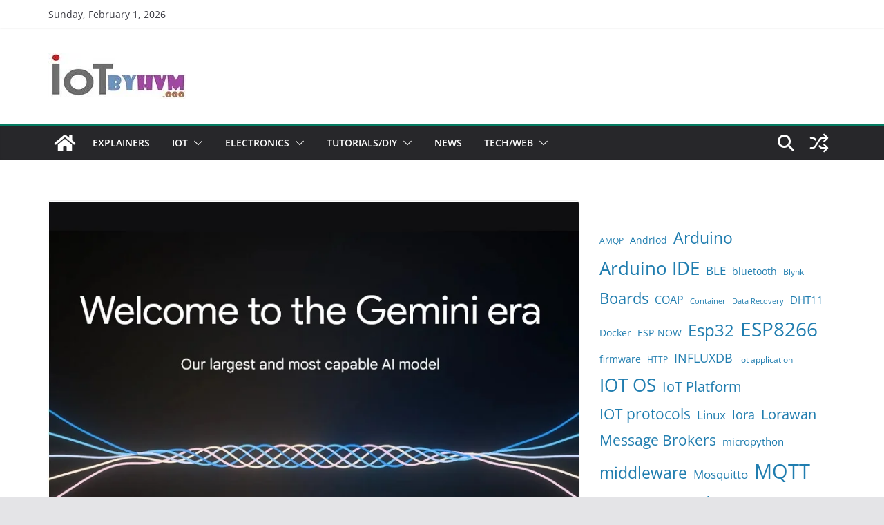

--- FILE ---
content_type: text/html; charset=UTF-8
request_url: https://iotbyhvm.ooo/gemini-launched-by-google-new-ai-competitor-of-chat-gpt-4/
body_size: 37155
content:
		<!doctype html>
		<html lang="en-GB">
		
<head>

			<meta charset="UTF-8"/>
		<meta name="viewport" content="width=device-width, initial-scale=1">
		<link rel="profile" href="http://gmpg.org/xfn/11"/>
		
	<meta name='robots' content='index, follow, max-image-preview:large, max-snippet:-1, max-video-preview:-1' />
<!-- Jetpack Site Verification Tags -->
<meta name="google-site-verification" content="2KfYcPiFXDZKtsAN8aomG_14taPS34OE7M4S5z8IxHk" />
<meta name="msvalidate.01" content="CA102CADF9A80728C11F45182BC58246" />
<meta name="yandex-verification" content="5438ceb2622a5ce3" />

	<!-- This site is optimized with the Yoast SEO plugin v26.8 - https://yoast.com/product/yoast-seo-wordpress/ -->
	<title>Gemini Launched by Google | New AI Competitor of Chat gpt-4 - IoTbyHVM</title>
	<link rel="canonical" href="https://iotbyhvm.ooo/gemini-launched-by-google-new-ai-competitor-of-chat-gpt-4/" />
	<meta property="og:locale" content="en_GB" />
	<meta property="og:type" content="article" />
	<meta property="og:title" content="Gemini Launched by Google | New AI Competitor of Chat gpt-4 - IoTbyHVM" />
	<meta property="og:description" content="Google Gemini is making waves as a revolutionary AI model, aiming to be the most powerful one yet. With a" />
	<meta property="og:url" content="https://iotbyhvm.ooo/gemini-launched-by-google-new-ai-competitor-of-chat-gpt-4/" />
	<meta property="og:site_name" content="IoTbyHVM" />
	<meta property="article:publisher" content="https://www.facebook.com/iothvm" />
	<meta property="article:author" content="https://www.facebook.com/iothvm" />
	<meta property="article:published_time" content="2023-12-09T17:36:31+00:00" />
	<meta property="article:modified_time" content="2023-12-09T17:37:21+00:00" />
	<meta property="og:image" content="http://iotbyhvm.ooo/wp-content/uploads/2023/12/Gemini-Launched-by-Google.jpg" />
	<meta property="og:image:width" content="816" />
	<meta property="og:image:height" content="486" />
	<meta property="og:image:type" content="image/jpeg" />
	<meta name="author" content="Harshvardhan Mishra" />
	<meta name="twitter:card" content="summary_large_image" />
	<meta name="twitter:creator" content="@harshvardhanrvm" />
	<meta name="twitter:site" content="@harshvardhanrvm" />
	<meta name="twitter:label1" content="Written by" />
	<meta name="twitter:data1" content="Harshvardhan Mishra" />
	<meta name="twitter:label2" content="Estimated reading time" />
	<meta name="twitter:data2" content="4 minutes" />
	<script type="application/ld+json" class="yoast-schema-graph">{"@context":"https://schema.org","@graph":[{"@type":"Article","@id":"https://iotbyhvm.ooo/gemini-launched-by-google-new-ai-competitor-of-chat-gpt-4/#article","isPartOf":{"@id":"https://iotbyhvm.ooo/gemini-launched-by-google-new-ai-competitor-of-chat-gpt-4/"},"author":{"name":"Harshvardhan Mishra","@id":"https://iotbyhvm.ooo/#/schema/person/61f01dc223dab36370db79448d3e0610"},"headline":"Gemini Launched by Google | New AI Competitor of Chat gpt-4","datePublished":"2023-12-09T17:36:31+00:00","dateModified":"2023-12-09T17:37:21+00:00","mainEntityOfPage":{"@id":"https://iotbyhvm.ooo/gemini-launched-by-google-new-ai-competitor-of-chat-gpt-4/"},"wordCount":714,"commentCount":1,"publisher":{"@id":"https://iotbyhvm.ooo/#/schema/person/61f01dc223dab36370db79448d3e0610"},"image":{"@id":"https://iotbyhvm.ooo/gemini-launched-by-google-new-ai-competitor-of-chat-gpt-4/#primaryimage"},"thumbnailUrl":"https://i0.wp.com/iotbyhvm.ooo/wp-content/uploads/2023/12/Gemini-Launched-by-Google.jpg?fit=816%2C486&ssl=1","articleSection":["News","Tech/Web"],"inLanguage":"en-GB","potentialAction":[{"@type":"CommentAction","name":"Comment","target":["https://iotbyhvm.ooo/gemini-launched-by-google-new-ai-competitor-of-chat-gpt-4/#respond"]}]},{"@type":"WebPage","@id":"https://iotbyhvm.ooo/gemini-launched-by-google-new-ai-competitor-of-chat-gpt-4/","url":"https://iotbyhvm.ooo/gemini-launched-by-google-new-ai-competitor-of-chat-gpt-4/","name":"Gemini Launched by Google | New AI Competitor of Chat gpt-4 - IoTbyHVM","isPartOf":{"@id":"https://iotbyhvm.ooo/#website"},"primaryImageOfPage":{"@id":"https://iotbyhvm.ooo/gemini-launched-by-google-new-ai-competitor-of-chat-gpt-4/#primaryimage"},"image":{"@id":"https://iotbyhvm.ooo/gemini-launched-by-google-new-ai-competitor-of-chat-gpt-4/#primaryimage"},"thumbnailUrl":"https://i0.wp.com/iotbyhvm.ooo/wp-content/uploads/2023/12/Gemini-Launched-by-Google.jpg?fit=816%2C486&ssl=1","datePublished":"2023-12-09T17:36:31+00:00","dateModified":"2023-12-09T17:37:21+00:00","breadcrumb":{"@id":"https://iotbyhvm.ooo/gemini-launched-by-google-new-ai-competitor-of-chat-gpt-4/#breadcrumb"},"inLanguage":"en-GB","potentialAction":[{"@type":"ReadAction","target":["https://iotbyhvm.ooo/gemini-launched-by-google-new-ai-competitor-of-chat-gpt-4/"]}]},{"@type":"ImageObject","inLanguage":"en-GB","@id":"https://iotbyhvm.ooo/gemini-launched-by-google-new-ai-competitor-of-chat-gpt-4/#primaryimage","url":"https://i0.wp.com/iotbyhvm.ooo/wp-content/uploads/2023/12/Gemini-Launched-by-Google.jpg?fit=816%2C486&ssl=1","contentUrl":"https://i0.wp.com/iotbyhvm.ooo/wp-content/uploads/2023/12/Gemini-Launched-by-Google.jpg?fit=816%2C486&ssl=1","width":816,"height":486,"caption":"Gemini Launched by Google"},{"@type":"BreadcrumbList","@id":"https://iotbyhvm.ooo/gemini-launched-by-google-new-ai-competitor-of-chat-gpt-4/#breadcrumb","itemListElement":[{"@type":"ListItem","position":1,"name":"Home","item":"https://iotbyhvm.ooo/"},{"@type":"ListItem","position":2,"name":"Gemini Launched by Google | New AI Competitor of Chat gpt-4"}]},{"@type":"WebSite","@id":"https://iotbyhvm.ooo/#website","url":"https://iotbyhvm.ooo/","name":"IoTbyHVM","description":"Bits &amp; Bytes of IoT","publisher":{"@id":"https://iotbyhvm.ooo/#/schema/person/61f01dc223dab36370db79448d3e0610"},"potentialAction":[{"@type":"SearchAction","target":{"@type":"EntryPoint","urlTemplate":"https://iotbyhvm.ooo/?s={search_term_string}"},"query-input":{"@type":"PropertyValueSpecification","valueRequired":true,"valueName":"search_term_string"}}],"inLanguage":"en-GB"},{"@type":["Person","Organization"],"@id":"https://iotbyhvm.ooo/#/schema/person/61f01dc223dab36370db79448d3e0610","name":"Harshvardhan Mishra","image":{"@type":"ImageObject","inLanguage":"en-GB","@id":"https://iotbyhvm.ooo/#/schema/person/image/","url":"https://i0.wp.com/iotbyhvm.ooo/wp-content/uploads/2021/05/cropped-iotbyhvm.jpg?fit=200%2C68&ssl=1","contentUrl":"https://i0.wp.com/iotbyhvm.ooo/wp-content/uploads/2021/05/cropped-iotbyhvm.jpg?fit=200%2C68&ssl=1","width":200,"height":68,"caption":"Harshvardhan Mishra"},"logo":{"@id":"https://iotbyhvm.ooo/#/schema/person/image/"},"description":"Hi, I'm Harshvardhan Mishra. Tech enthusiast and IT professional with a B.Tech in IT, PG Diploma in IoT from CDAC, and 6 years of industry experience. Founder of HVM Smart Solutions, blending technology for real-world solutions. As a passionate technical author, I simplify complex concepts for diverse audiences. Let's connect and explore the tech world together! If you want to help support me on my journey, consider sharing my articles, or Buy me a Coffee! Thank you for reading my blog! Happy learning! Linkedin","sameAs":["https://iotbyhvm.ooo","https://www.facebook.com/iothvm","https://in.linkedin.com/in/mishraharshvardhan","https://x.com/harshvardhanrvm"]}]}</script>
	<!-- / Yoast SEO plugin. -->


<link rel='dns-prefetch' href='//www.googletagmanager.com' />
<link rel='dns-prefetch' href='//stats.wp.com' />
<link rel='preconnect' href='//i0.wp.com' />
<link rel='preconnect' href='//c0.wp.com' />
<style id='wp-img-auto-sizes-contain-inline-css' type='text/css'>
img:is([sizes=auto i],[sizes^="auto," i]){contain-intrinsic-size:3000px 1500px}
/*# sourceURL=wp-img-auto-sizes-contain-inline-css */
</style>
<style id='wp-emoji-styles-inline-css' type='text/css'>

	img.wp-smiley, img.emoji {
		display: inline !important;
		border: none !important;
		box-shadow: none !important;
		height: 1em !important;
		width: 1em !important;
		margin: 0 0.07em !important;
		vertical-align: -0.1em !important;
		background: none !important;
		padding: 0 !important;
	}
/*# sourceURL=wp-emoji-styles-inline-css */
</style>
<style id='wp-block-library-inline-css' type='text/css'>
:root{--wp-block-synced-color:#7a00df;--wp-block-synced-color--rgb:122,0,223;--wp-bound-block-color:var(--wp-block-synced-color);--wp-editor-canvas-background:#ddd;--wp-admin-theme-color:#007cba;--wp-admin-theme-color--rgb:0,124,186;--wp-admin-theme-color-darker-10:#006ba1;--wp-admin-theme-color-darker-10--rgb:0,107,160.5;--wp-admin-theme-color-darker-20:#005a87;--wp-admin-theme-color-darker-20--rgb:0,90,135;--wp-admin-border-width-focus:2px}@media (min-resolution:192dpi){:root{--wp-admin-border-width-focus:1.5px}}.wp-element-button{cursor:pointer}:root .has-very-light-gray-background-color{background-color:#eee}:root .has-very-dark-gray-background-color{background-color:#313131}:root .has-very-light-gray-color{color:#eee}:root .has-very-dark-gray-color{color:#313131}:root .has-vivid-green-cyan-to-vivid-cyan-blue-gradient-background{background:linear-gradient(135deg,#00d084,#0693e3)}:root .has-purple-crush-gradient-background{background:linear-gradient(135deg,#34e2e4,#4721fb 50%,#ab1dfe)}:root .has-hazy-dawn-gradient-background{background:linear-gradient(135deg,#faaca8,#dad0ec)}:root .has-subdued-olive-gradient-background{background:linear-gradient(135deg,#fafae1,#67a671)}:root .has-atomic-cream-gradient-background{background:linear-gradient(135deg,#fdd79a,#004a59)}:root .has-nightshade-gradient-background{background:linear-gradient(135deg,#330968,#31cdcf)}:root .has-midnight-gradient-background{background:linear-gradient(135deg,#020381,#2874fc)}:root{--wp--preset--font-size--normal:16px;--wp--preset--font-size--huge:42px}.has-regular-font-size{font-size:1em}.has-larger-font-size{font-size:2.625em}.has-normal-font-size{font-size:var(--wp--preset--font-size--normal)}.has-huge-font-size{font-size:var(--wp--preset--font-size--huge)}.has-text-align-center{text-align:center}.has-text-align-left{text-align:left}.has-text-align-right{text-align:right}.has-fit-text{white-space:nowrap!important}#end-resizable-editor-section{display:none}.aligncenter{clear:both}.items-justified-left{justify-content:flex-start}.items-justified-center{justify-content:center}.items-justified-right{justify-content:flex-end}.items-justified-space-between{justify-content:space-between}.screen-reader-text{border:0;clip-path:inset(50%);height:1px;margin:-1px;overflow:hidden;padding:0;position:absolute;width:1px;word-wrap:normal!important}.screen-reader-text:focus{background-color:#ddd;clip-path:none;color:#444;display:block;font-size:1em;height:auto;left:5px;line-height:normal;padding:15px 23px 14px;text-decoration:none;top:5px;width:auto;z-index:100000}html :where(.has-border-color){border-style:solid}html :where([style*=border-top-color]){border-top-style:solid}html :where([style*=border-right-color]){border-right-style:solid}html :where([style*=border-bottom-color]){border-bottom-style:solid}html :where([style*=border-left-color]){border-left-style:solid}html :where([style*=border-width]){border-style:solid}html :where([style*=border-top-width]){border-top-style:solid}html :where([style*=border-right-width]){border-right-style:solid}html :where([style*=border-bottom-width]){border-bottom-style:solid}html :where([style*=border-left-width]){border-left-style:solid}html :where(img[class*=wp-image-]){height:auto;max-width:100%}:where(figure){margin:0 0 1em}html :where(.is-position-sticky){--wp-admin--admin-bar--position-offset:var(--wp-admin--admin-bar--height,0px)}@media screen and (max-width:600px){html :where(.is-position-sticky){--wp-admin--admin-bar--position-offset:0px}}

/*# sourceURL=wp-block-library-inline-css */
</style><style id='wp-block-tag-cloud-inline-css' type='text/css'>
.wp-block-tag-cloud{box-sizing:border-box}.wp-block-tag-cloud.aligncenter{justify-content:center;text-align:center}.wp-block-tag-cloud a{display:inline-block;margin-right:5px}.wp-block-tag-cloud span{display:inline-block;margin-left:5px;text-decoration:none}:root :where(.wp-block-tag-cloud.is-style-outline){display:flex;flex-wrap:wrap;gap:1ch}:root :where(.wp-block-tag-cloud.is-style-outline a){border:1px solid;font-size:unset!important;margin-right:0;padding:1ch 2ch;text-decoration:none!important}
/*# sourceURL=https://c0.wp.com/c/6.9/wp-includes/blocks/tag-cloud/style.min.css */
</style>
<style id='global-styles-inline-css' type='text/css'>
:root{--wp--preset--aspect-ratio--square: 1;--wp--preset--aspect-ratio--4-3: 4/3;--wp--preset--aspect-ratio--3-4: 3/4;--wp--preset--aspect-ratio--3-2: 3/2;--wp--preset--aspect-ratio--2-3: 2/3;--wp--preset--aspect-ratio--16-9: 16/9;--wp--preset--aspect-ratio--9-16: 9/16;--wp--preset--color--black: #000000;--wp--preset--color--cyan-bluish-gray: #abb8c3;--wp--preset--color--white: #ffffff;--wp--preset--color--pale-pink: #f78da7;--wp--preset--color--vivid-red: #cf2e2e;--wp--preset--color--luminous-vivid-orange: #ff6900;--wp--preset--color--luminous-vivid-amber: #fcb900;--wp--preset--color--light-green-cyan: #7bdcb5;--wp--preset--color--vivid-green-cyan: #00d084;--wp--preset--color--pale-cyan-blue: #8ed1fc;--wp--preset--color--vivid-cyan-blue: #0693e3;--wp--preset--color--vivid-purple: #9b51e0;--wp--preset--gradient--vivid-cyan-blue-to-vivid-purple: linear-gradient(135deg,rgb(6,147,227) 0%,rgb(155,81,224) 100%);--wp--preset--gradient--light-green-cyan-to-vivid-green-cyan: linear-gradient(135deg,rgb(122,220,180) 0%,rgb(0,208,130) 100%);--wp--preset--gradient--luminous-vivid-amber-to-luminous-vivid-orange: linear-gradient(135deg,rgb(252,185,0) 0%,rgb(255,105,0) 100%);--wp--preset--gradient--luminous-vivid-orange-to-vivid-red: linear-gradient(135deg,rgb(255,105,0) 0%,rgb(207,46,46) 100%);--wp--preset--gradient--very-light-gray-to-cyan-bluish-gray: linear-gradient(135deg,rgb(238,238,238) 0%,rgb(169,184,195) 100%);--wp--preset--gradient--cool-to-warm-spectrum: linear-gradient(135deg,rgb(74,234,220) 0%,rgb(151,120,209) 20%,rgb(207,42,186) 40%,rgb(238,44,130) 60%,rgb(251,105,98) 80%,rgb(254,248,76) 100%);--wp--preset--gradient--blush-light-purple: linear-gradient(135deg,rgb(255,206,236) 0%,rgb(152,150,240) 100%);--wp--preset--gradient--blush-bordeaux: linear-gradient(135deg,rgb(254,205,165) 0%,rgb(254,45,45) 50%,rgb(107,0,62) 100%);--wp--preset--gradient--luminous-dusk: linear-gradient(135deg,rgb(255,203,112) 0%,rgb(199,81,192) 50%,rgb(65,88,208) 100%);--wp--preset--gradient--pale-ocean: linear-gradient(135deg,rgb(255,245,203) 0%,rgb(182,227,212) 50%,rgb(51,167,181) 100%);--wp--preset--gradient--electric-grass: linear-gradient(135deg,rgb(202,248,128) 0%,rgb(113,206,126) 100%);--wp--preset--gradient--midnight: linear-gradient(135deg,rgb(2,3,129) 0%,rgb(40,116,252) 100%);--wp--preset--font-size--small: 13px;--wp--preset--font-size--medium: 20px;--wp--preset--font-size--large: 36px;--wp--preset--font-size--x-large: 42px;--wp--preset--spacing--20: 0.44rem;--wp--preset--spacing--30: 0.67rem;--wp--preset--spacing--40: 1rem;--wp--preset--spacing--50: 1.5rem;--wp--preset--spacing--60: 2.25rem;--wp--preset--spacing--70: 3.38rem;--wp--preset--spacing--80: 5.06rem;--wp--preset--shadow--natural: 6px 6px 9px rgba(0, 0, 0, 0.2);--wp--preset--shadow--deep: 12px 12px 50px rgba(0, 0, 0, 0.4);--wp--preset--shadow--sharp: 6px 6px 0px rgba(0, 0, 0, 0.2);--wp--preset--shadow--outlined: 6px 6px 0px -3px rgb(255, 255, 255), 6px 6px rgb(0, 0, 0);--wp--preset--shadow--crisp: 6px 6px 0px rgb(0, 0, 0);}:where(body) { margin: 0; }.wp-site-blocks > .alignleft { float: left; margin-right: 2em; }.wp-site-blocks > .alignright { float: right; margin-left: 2em; }.wp-site-blocks > .aligncenter { justify-content: center; margin-left: auto; margin-right: auto; }:where(.wp-site-blocks) > * { margin-block-start: 24px; margin-block-end: 0; }:where(.wp-site-blocks) > :first-child { margin-block-start: 0; }:where(.wp-site-blocks) > :last-child { margin-block-end: 0; }:root { --wp--style--block-gap: 24px; }:root :where(.is-layout-flow) > :first-child{margin-block-start: 0;}:root :where(.is-layout-flow) > :last-child{margin-block-end: 0;}:root :where(.is-layout-flow) > *{margin-block-start: 24px;margin-block-end: 0;}:root :where(.is-layout-constrained) > :first-child{margin-block-start: 0;}:root :where(.is-layout-constrained) > :last-child{margin-block-end: 0;}:root :where(.is-layout-constrained) > *{margin-block-start: 24px;margin-block-end: 0;}:root :where(.is-layout-flex){gap: 24px;}:root :where(.is-layout-grid){gap: 24px;}.is-layout-flow > .alignleft{float: left;margin-inline-start: 0;margin-inline-end: 2em;}.is-layout-flow > .alignright{float: right;margin-inline-start: 2em;margin-inline-end: 0;}.is-layout-flow > .aligncenter{margin-left: auto !important;margin-right: auto !important;}.is-layout-constrained > .alignleft{float: left;margin-inline-start: 0;margin-inline-end: 2em;}.is-layout-constrained > .alignright{float: right;margin-inline-start: 2em;margin-inline-end: 0;}.is-layout-constrained > .aligncenter{margin-left: auto !important;margin-right: auto !important;}.is-layout-constrained > :where(:not(.alignleft):not(.alignright):not(.alignfull)){margin-left: auto !important;margin-right: auto !important;}body .is-layout-flex{display: flex;}.is-layout-flex{flex-wrap: wrap;align-items: center;}.is-layout-flex > :is(*, div){margin: 0;}body .is-layout-grid{display: grid;}.is-layout-grid > :is(*, div){margin: 0;}body{padding-top: 0px;padding-right: 0px;padding-bottom: 0px;padding-left: 0px;}a:where(:not(.wp-element-button)){text-decoration: underline;}:root :where(.wp-element-button, .wp-block-button__link){background-color: #32373c;border-width: 0;color: #fff;font-family: inherit;font-size: inherit;font-style: inherit;font-weight: inherit;letter-spacing: inherit;line-height: inherit;padding-top: calc(0.667em + 2px);padding-right: calc(1.333em + 2px);padding-bottom: calc(0.667em + 2px);padding-left: calc(1.333em + 2px);text-decoration: none;text-transform: inherit;}.has-black-color{color: var(--wp--preset--color--black) !important;}.has-cyan-bluish-gray-color{color: var(--wp--preset--color--cyan-bluish-gray) !important;}.has-white-color{color: var(--wp--preset--color--white) !important;}.has-pale-pink-color{color: var(--wp--preset--color--pale-pink) !important;}.has-vivid-red-color{color: var(--wp--preset--color--vivid-red) !important;}.has-luminous-vivid-orange-color{color: var(--wp--preset--color--luminous-vivid-orange) !important;}.has-luminous-vivid-amber-color{color: var(--wp--preset--color--luminous-vivid-amber) !important;}.has-light-green-cyan-color{color: var(--wp--preset--color--light-green-cyan) !important;}.has-vivid-green-cyan-color{color: var(--wp--preset--color--vivid-green-cyan) !important;}.has-pale-cyan-blue-color{color: var(--wp--preset--color--pale-cyan-blue) !important;}.has-vivid-cyan-blue-color{color: var(--wp--preset--color--vivid-cyan-blue) !important;}.has-vivid-purple-color{color: var(--wp--preset--color--vivid-purple) !important;}.has-black-background-color{background-color: var(--wp--preset--color--black) !important;}.has-cyan-bluish-gray-background-color{background-color: var(--wp--preset--color--cyan-bluish-gray) !important;}.has-white-background-color{background-color: var(--wp--preset--color--white) !important;}.has-pale-pink-background-color{background-color: var(--wp--preset--color--pale-pink) !important;}.has-vivid-red-background-color{background-color: var(--wp--preset--color--vivid-red) !important;}.has-luminous-vivid-orange-background-color{background-color: var(--wp--preset--color--luminous-vivid-orange) !important;}.has-luminous-vivid-amber-background-color{background-color: var(--wp--preset--color--luminous-vivid-amber) !important;}.has-light-green-cyan-background-color{background-color: var(--wp--preset--color--light-green-cyan) !important;}.has-vivid-green-cyan-background-color{background-color: var(--wp--preset--color--vivid-green-cyan) !important;}.has-pale-cyan-blue-background-color{background-color: var(--wp--preset--color--pale-cyan-blue) !important;}.has-vivid-cyan-blue-background-color{background-color: var(--wp--preset--color--vivid-cyan-blue) !important;}.has-vivid-purple-background-color{background-color: var(--wp--preset--color--vivid-purple) !important;}.has-black-border-color{border-color: var(--wp--preset--color--black) !important;}.has-cyan-bluish-gray-border-color{border-color: var(--wp--preset--color--cyan-bluish-gray) !important;}.has-white-border-color{border-color: var(--wp--preset--color--white) !important;}.has-pale-pink-border-color{border-color: var(--wp--preset--color--pale-pink) !important;}.has-vivid-red-border-color{border-color: var(--wp--preset--color--vivid-red) !important;}.has-luminous-vivid-orange-border-color{border-color: var(--wp--preset--color--luminous-vivid-orange) !important;}.has-luminous-vivid-amber-border-color{border-color: var(--wp--preset--color--luminous-vivid-amber) !important;}.has-light-green-cyan-border-color{border-color: var(--wp--preset--color--light-green-cyan) !important;}.has-vivid-green-cyan-border-color{border-color: var(--wp--preset--color--vivid-green-cyan) !important;}.has-pale-cyan-blue-border-color{border-color: var(--wp--preset--color--pale-cyan-blue) !important;}.has-vivid-cyan-blue-border-color{border-color: var(--wp--preset--color--vivid-cyan-blue) !important;}.has-vivid-purple-border-color{border-color: var(--wp--preset--color--vivid-purple) !important;}.has-vivid-cyan-blue-to-vivid-purple-gradient-background{background: var(--wp--preset--gradient--vivid-cyan-blue-to-vivid-purple) !important;}.has-light-green-cyan-to-vivid-green-cyan-gradient-background{background: var(--wp--preset--gradient--light-green-cyan-to-vivid-green-cyan) !important;}.has-luminous-vivid-amber-to-luminous-vivid-orange-gradient-background{background: var(--wp--preset--gradient--luminous-vivid-amber-to-luminous-vivid-orange) !important;}.has-luminous-vivid-orange-to-vivid-red-gradient-background{background: var(--wp--preset--gradient--luminous-vivid-orange-to-vivid-red) !important;}.has-very-light-gray-to-cyan-bluish-gray-gradient-background{background: var(--wp--preset--gradient--very-light-gray-to-cyan-bluish-gray) !important;}.has-cool-to-warm-spectrum-gradient-background{background: var(--wp--preset--gradient--cool-to-warm-spectrum) !important;}.has-blush-light-purple-gradient-background{background: var(--wp--preset--gradient--blush-light-purple) !important;}.has-blush-bordeaux-gradient-background{background: var(--wp--preset--gradient--blush-bordeaux) !important;}.has-luminous-dusk-gradient-background{background: var(--wp--preset--gradient--luminous-dusk) !important;}.has-pale-ocean-gradient-background{background: var(--wp--preset--gradient--pale-ocean) !important;}.has-electric-grass-gradient-background{background: var(--wp--preset--gradient--electric-grass) !important;}.has-midnight-gradient-background{background: var(--wp--preset--gradient--midnight) !important;}.has-small-font-size{font-size: var(--wp--preset--font-size--small) !important;}.has-medium-font-size{font-size: var(--wp--preset--font-size--medium) !important;}.has-large-font-size{font-size: var(--wp--preset--font-size--large) !important;}.has-x-large-font-size{font-size: var(--wp--preset--font-size--x-large) !important;}
/*# sourceURL=global-styles-inline-css */
</style>

<link rel='stylesheet' id='dashicons-css' href='https://c0.wp.com/c/6.9/wp-includes/css/dashicons.min.css' type='text/css' media='all' />
<link rel='stylesheet' id='everest-forms-general-css' href='https://iotbyhvm.ooo/wp-content/plugins/everest-forms/assets/css/everest-forms.css?ver=3.4.2.1' type='text/css' media='all' />
<link rel='stylesheet' id='jquery-intl-tel-input-css' href='https://iotbyhvm.ooo/wp-content/plugins/everest-forms/assets/css/intlTelInput.css?ver=3.4.2.1' type='text/css' media='all' />
<style id='magazine-blocks-global-styles-inline-css' type='text/css'>
:root {--mzb-colors-primary: #690aa0;
--mzb-colors-secondary: #54595F;
--mzb-colors-text: #7A7A7A;
--mzb-colors-accent: #61CE70;
--mzb-font-weights-primary: 600;
--mzb-font-weights-secondary: 400;
--mzb-font-weights-text: 600;
--mzb-font-weights-accent: 500;}.mzb-typography-primary {font-weight: var(--mzb-font-weights-primary) !important;}.mzb-typography-secondary {font-weight: var(--mzb-font-weights-secondary) !important;}.mzb-typography-text {font-weight: var(--mzb-font-weights-text) !important;}.mzb-typography-accent {font-weight: var(--mzb-font-weights-accent) !important;}
/*# sourceURL=magazine-blocks-global-styles-inline-css */
</style>
<link rel='stylesheet' id='thickbox-css' href='https://c0.wp.com/c/6.9/wp-includes/js/thickbox/thickbox.css' type='text/css' media='all' />
<link rel='stylesheet' id='colormag_style-css' href='https://iotbyhvm.ooo/wp-content/themes/colormag-pro/style.css?ver=5.0.24' type='text/css' media='all' />
<style id='colormag_style-inline-css' type='text/css'>
.colormag-button,
			blockquote, button,
			input[type=reset],
			input[type=button],
			input[type=submit],
			.cm-home-icon.front_page_on,
			.cm-post-categories a,
			.cm-primary-nav ul li ul li:hover,
			.cm-primary-nav ul li.current-menu-item,
			.cm-primary-nav ul li.current_page_ancestor,
			.cm-primary-nav ul li.current-menu-ancestor,
			.cm-primary-nav ul li.current_page_item,
			.cm-primary-nav ul li:hover,
			.cm-primary-nav ul li.focus,
			.cm-mobile-nav li a:hover,
			.colormag-header-clean #cm-primary-nav .cm-menu-toggle:hover,
			.cm-header .cm-mobile-nav li:hover,
			.cm-header .cm-mobile-nav li.current-page-ancestor,
			.cm-header .cm-mobile-nav li.current-menu-ancestor,
			.cm-header .cm-mobile-nav li.current-page-item,
			.cm-header .cm-mobile-nav li.current-menu-item,
			.cm-primary-nav ul li.focus > a,
			.cm-layout-2 .cm-primary-nav ul ul.sub-menu li.focus > a,
			.cm-mobile-nav .current-menu-item>a, .cm-mobile-nav .current_page_item>a,
			.colormag-header-clean .cm-mobile-nav li:hover > a,
			.colormag-header-clean .cm-mobile-nav li.current-page-ancestor > a,
			.colormag-header-clean .cm-mobile-nav li.current-menu-ancestor > a,
			.colormag-header-clean .cm-mobile-nav li.current-page-item > a,
			.colormag-header-clean .cm-mobile-nav li.current-menu-item > a,
			.fa.search-top:hover,
			.widget_call_to_action .btn--primary,
			.colormag-footer--classic .cm-footer-cols .cm-row .cm-widget-title span::before,
			.colormag-footer--classic-bordered .cm-footer-cols .cm-row .cm-widget-title span::before,
			.cm-featured-posts .cm-widget-title span,
			.cm-featured-category-slider-widget .cm-slide-content .cm-entry-header-meta .cm-post-categories a,
			.cm-highlighted-posts .cm-post-content .cm-entry-header-meta .cm-post-categories a,
			.cm-category-slide-next, .cm-category-slide-prev, .slide-next,
			.slide-prev, .cm-tabbed-widget ul li, .cm-posts .wp-pagenavi .current,
			.cm-posts .wp-pagenavi a:hover, .cm-secondary .cm-widget-title span,
			.cm-posts .post .cm-post-content .cm-entry-header-meta .cm-post-categories a,
			.cm-page-header .cm-page-title span, .entry-meta .post-format i,
			.format-link, .cm-entry-button, .infinite-scroll .tg-infinite-scroll,
			.no-more-post-text, .pagination span,
			.cm-footer-cols .cm-row .cm-widget-title span,
			.advertisement_above_footer .cm-widget-title span,
			.error, .cm-primary .cm-widget-title span,
			.related-posts-wrapper.style-three .cm-post-content .cm-entry-title a:hover:before,
			.cm-slider-area .cm-widget-title span,
			.cm-beside-slider-widget .cm-widget-title span,
			.top-full-width-sidebar .cm-widget-title span,
			.wp-block-quote, .wp-block-quote.is-style-large,
			.wp-block-quote.has-text-align-right,
			.page-numbers .current, .search-wrap button,
			.cm-error-404 .cm-btn, .widget .wp-block-heading, .wp-block-search button,
			.widget a::before, .cm-post-date a::before,
			.byline a::before,
			.colormag-footer--classic-bordered .cm-widget-title::before,
			.wp-block-button__link,
			#cm-tertiary .cm-widget-title span,
			.link-pagination .post-page-numbers.current,
			.wp-block-query-pagination-numbers .page-numbers.current,
			.wp-element-button,
			.wp-block-button .wp-block-button__link,
			.wp-element-button,
			.cm-layout-2 .cm-primary-nav ul ul.sub-menu li:hover,
			.cm-layout-2 .cm-primary-nav ul ul.sub-menu li.current-menu-ancestor,
			.cm-layout-2 .cm-primary-nav ul ul.sub-menu li.current-menu-item,
			.cm-layout-2 .cm-primary-nav ul ul.sub-menu li.focus,
			.cm-primary-nav .cm-random-post a:hover,
			.cm-primary-nav .cm-home-icon a:hover,
			.tg-infinite-pagination .tg-load-more,
			.comment .comment-author-link .post-author,
			.cm-footer-builder .cm-widget-title span,
			.wp-block-search .wp-element-button:hover{background-color:rgba(3,132,104,0.92);}a,
			.cm-layout-2 #cm-primary-nav .fa.search-top:hover,
			.cm-layout-2 #cm-primary-nav.cm-mobile-nav .cm-random-post a:hover .fa-random,
			.cm-layout-2 #cm-primary-nav.cm-primary-nav .cm-random-post a:hover .fa-random,
			.cm-layout-2 .breaking-news .newsticker a:hover,
			.cm-layout-2 .cm-primary-nav ul li.current-menu-item > a,
			.cm-layout-2 .cm-primary-nav ul li.current_page_item > a,
			.cm-layout-2 .cm-primary-nav ul li:hover > a,
			.cm-layout-2 .cm-primary-nav ul li.focus > a
			.dark-skin .cm-layout-2-style-1 #cm-primary-nav.cm-primary-nav .cm-home-icon:hover .fa,
			.byline a:hover, .comments a:hover, .cm-edit-link a:hover, .cm-post-date a:hover,
			.social-links:not(.cm-header-actions .social-links) i.fa:hover, .cm-tag-links a:hover,
			.colormag-header-clean .social-links li:hover i.fa, .cm-layout-2-style-1 .social-links li:hover i.fa,
			.colormag-header-clean .breaking-news .newsticker a:hover, .widget_featured_posts .article-content .cm-entry-title a:hover,
			.widget_featured_slider .slide-content .cm-below-entry-meta .byline a:hover,
			.widget_featured_slider .slide-content .cm-below-entry-meta .comments a:hover,
			.widget_featured_slider .slide-content .cm-below-entry-meta .cm-post-date a:hover,
			.widget_featured_slider .slide-content .cm-entry-title a:hover,
			.widget_block_picture_news.widget_featured_posts .article-content .cm-entry-title a:hover,
			.widget_highlighted_posts .article-content .cm-below-entry-meta .byline a:hover,
			.widget_highlighted_posts .article-content .cm-below-entry-meta .comments a:hover,
			.widget_highlighted_posts .article-content .cm-below-entry-meta .cm-post-date a:hover,
			.widget_highlighted_posts .article-content .cm-entry-title a:hover, i.fa-arrow-up, i.fa-arrow-down,
			.cm-site-title a, #content .post .article-content .cm-entry-title a:hover, .entry-meta .byline i,
			.entry-meta .cat-links i, .entry-meta a, .post .cm-entry-title a:hover, .search .cm-entry-title a:hover,
			.entry-meta .comments-link a:hover, .entry-meta .cm-edit-link a:hover, .entry-meta .cm-post-date a:hover,
			.entry-meta .cm-tag-links a:hover, .single #content .tags a:hover, .count, .next a:hover, .previous a:hover,
			.related-posts-main-title .fa, .single-related-posts .article-content .cm-entry-title a:hover,
			.pagination a span:hover,
			#content .comments-area a.comment-cm-edit-link:hover, #content .comments-area a.comment-permalink:hover,
			#content .comments-area article header cite a:hover, .comments-area .comment-author-link a:hover,
			.comment .comment-reply-link:hover,
			.nav-next a, .nav-previous a,
			#cm-footer .cm-footer-menu ul li a:hover,
			.cm-footer-cols .cm-row a:hover, a#scroll-up i, .related-posts-wrapper-flyout .cm-entry-title a:hover,
			.human-diff-time .human-diff-time-display:hover,
			.cm-layout-2-style-1 #cm-primary-nav .fa:hover,
			.cm-footer-bar a,
			.cm-post-date a:hover,
			.cm-author a:hover,
			.cm-comments-link a:hover,
			.cm-tag-links a:hover,
			.cm-edit-link a:hover,
			.cm-footer-bar .copyright a,
			.cm-featured-posts .cm-entry-title a:hover,
            .cm-featured-posts--style-5.cm-featured-posts .cm-post-title-below-image .cm-post .cm-post-content .cm-entry-title a:hover,
			.cm-posts .post .cm-post-content .cm-entry-title a:hover,
			.cm-posts .post .single-title-above .cm-entry-title a:hover,
			.cm-layout-2 .cm-primary-nav ul li:hover > a,
			.cm-layout-2 #cm-primary-nav .fa:hover,
			.cm-entry-title a:hover,
			button:hover, input[type="button"]:hover,
			input[type="reset"]:hover,
			input[type="submit"]:hover,
			.wp-block-button .wp-block-button__link:hover,
			.cm-button:hover,
			.wp-element-button:hover,
			li.product .added_to_cart:hover,
			.comments-area .comment-permalink:hover{color:rgba(3,132,104,0.92);}#cm-primary-nav,
			.cm-contained .cm-header-2 .cm-row, .cm-header-builder.cm-full-width .cm-main-header .cm-header-bottom-row{border-top-color:rgba(3,132,104,0.92);}.cm-layout-2 #cm-primary-nav,
			.cm-layout-2 .cm-primary-nav ul ul.sub-menu li:hover,
			.cm-layout-2 .cm-primary-nav ul > li:hover > a,
			.cm-layout-2 .cm-primary-nav ul > li.current-menu-item > a,
			.cm-layout-2 .cm-primary-nav ul > li.current-menu-ancestor > a,
			.cm-layout-2 .cm-primary-nav ul ul.sub-menu li.current-menu-ancestor,
			.cm-layout-2 .cm-primary-nav ul ul.sub-menu li.current-menu-item,
			.cm-layout-2 .cm-primary-nav ul ul.sub-menu li.focus,
			cm-layout-2 .cm-primary-nav ul ul.sub-menu li.current-menu-ancestor,
			cm-layout-2 .cm-primary-nav ul ul.sub-menu li.current-menu-item,
			cm-layout-2 #cm-primary-nav .cm-menu-toggle:hover,
			cm-layout-2 #cm-primary-nav.cm-mobile-nav .cm-menu-toggle,
			cm-layout-2 .cm-primary-nav ul > li:hover > a,
			cm-layout-2 .cm-primary-nav ul > li.current-menu-item > a,
			cm-layout-2 .cm-primary-nav ul > li.current-menu-ancestor > a,
			.cm-layout-2 .cm-primary-nav ul li.focus > a, .pagination a span:hover,
			.cm-error-404 .cm-btn,
			.single-post .cm-post-categories a::after,
			.widget .block-title,
			.cm-layout-2 .cm-primary-nav ul li.focus > a,
			button,
			input[type="button"],
			input[type="reset"],
			input[type="submit"],
			.wp-block-button .wp-block-button__link,
			.cm-button,
			.wp-element-button,
			li.product .added_to_cart{border-color:rgba(3,132,104,0.92);}.cm-secondary .cm-widget-title,
			#cm-tertiary .cm-widget-title,
			.widget_featured_posts .widget-title,
			#secondary .widget-title,
			#cm-tertiary .widget-title,
			.cm-page-header .cm-page-title,
			.cm-footer-cols .cm-row .widget-title,
			.advertisement_above_footer .widget-title,
			#primary .widget-title,
			.widget_slider_area .widget-title,
			.widget_beside_slider .widget-title,
			.top-full-width-sidebar .widget-title,
			.cm-footer-cols .cm-row .cm-widget-title,
			.cm-footer-bar .copyright a,
			.cm-layout-2.cm-layout-2-style-2 #cm-primary-nav,
			.cm-layout-2 .cm-primary-nav ul > li:hover > a,
			.cm-footer-builder .cm-widget-title,
			.cm-layout-2 .cm-primary-nav ul > li.current-menu-item > a{border-bottom-color:rgba(3,132,104,0.92);}.inner-wrap, .cm-container{max-width:1140px;}.post .cm-entry-summary a:hover,
			.mzb-featured-categories .mzb-post-title a:hover,
			.mzb-tab-post .mzb-post-title a:hover,
			.mzb-post-list .mzb-post-title a:hover,
			.mzb-featured-posts .mzb-post-title a:hover,
			.mzb-featured-categories .mzb-post-title a:hover{color:#d84587;}.cm-top-bar{background-color:#ffffff;}@media screen and (min-width: 992px) {.cm-primary{width:70%;}.cm-secondary {width:30%;}}.cm-header .cm-menu-toggle svg,
			.cm-header .cm-menu-toggle svg{fill:#fff;}.post .cm-entry-title,
			.cm-posts .post .cm-post-content .cm-entry-title a,
			.cm-posts .post .single-title-above .cm-entry-title a{color:var(--colormag-color-7);}.type-page .cm-entry-title,
			.type-page .cm-entry-title a{color:var(--colormag-color-7);}.cm-post-date a,
			.human-diff-time .human-diff-time-display,
			.cm-total-views,
			.cm-author a,
			cm-post-views,
			.total-views,
			.cm-edit-link a,
			.cm-comments-link a,
			.cm-reading-time,
			.dark-skin .cm-post-date a,
			.dark-skin .cm-author a,
			.dark-skin .cm-comments-link a,
			.dark-skin .cm-posts .post .cm-post-content .cm-below-entry-meta .cm-post-views span,
			.cm-footer-cols .cm-reading-time{color:#71717A;}body{background-color:;}.nav-links .page-numbers{justify-content:flex-start;}.colormag-button,
			blockquote, button,
			input[type=reset],
			input[type=button],
			input[type=submit],
			.cm-home-icon.front_page_on,
			.cm-post-categories a,
			.cm-primary-nav ul li ul li:hover,
			.cm-primary-nav ul li.current-menu-item,
			.cm-primary-nav ul li.current_page_ancestor,
			.cm-primary-nav ul li.current-menu-ancestor,
			.cm-primary-nav ul li.current_page_item,
			.cm-primary-nav ul li:hover,
			.cm-primary-nav ul li.focus,
			.cm-mobile-nav li a:hover,
			.colormag-header-clean #cm-primary-nav .cm-menu-toggle:hover,
			.cm-header .cm-mobile-nav li:hover,
			.cm-header .cm-mobile-nav li.current-page-ancestor,
			.cm-header .cm-mobile-nav li.current-menu-ancestor,
			.cm-header .cm-mobile-nav li.current-page-item,
			.cm-header .cm-mobile-nav li.current-menu-item,
			.cm-primary-nav ul li.focus > a,
			.cm-layout-2 .cm-primary-nav ul ul.sub-menu li.focus > a,
			.cm-mobile-nav .current-menu-item>a, .cm-mobile-nav .current_page_item>a,
			.colormag-header-clean .cm-mobile-nav li:hover > a,
			.colormag-header-clean .cm-mobile-nav li.current-page-ancestor > a,
			.colormag-header-clean .cm-mobile-nav li.current-menu-ancestor > a,
			.colormag-header-clean .cm-mobile-nav li.current-page-item > a,
			.colormag-header-clean .cm-mobile-nav li.current-menu-item > a,
			.fa.search-top:hover,
			.widget_call_to_action .btn--primary,
			.colormag-footer--classic .cm-footer-cols .cm-row .cm-widget-title span::before,
			.colormag-footer--classic-bordered .cm-footer-cols .cm-row .cm-widget-title span::before,
			.cm-featured-posts .cm-widget-title span,
			.cm-featured-category-slider-widget .cm-slide-content .cm-entry-header-meta .cm-post-categories a,
			.cm-highlighted-posts .cm-post-content .cm-entry-header-meta .cm-post-categories a,
			.cm-category-slide-next, .cm-category-slide-prev, .slide-next,
			.slide-prev, .cm-tabbed-widget ul li, .cm-posts .wp-pagenavi .current,
			.cm-posts .wp-pagenavi a:hover, .cm-secondary .cm-widget-title span,
			.cm-posts .post .cm-post-content .cm-entry-header-meta .cm-post-categories a,
			.cm-page-header .cm-page-title span, .entry-meta .post-format i,
			.format-link, .cm-entry-button, .infinite-scroll .tg-infinite-scroll,
			.no-more-post-text, .pagination span,
			.cm-footer-cols .cm-row .cm-widget-title span,
			.advertisement_above_footer .cm-widget-title span,
			.error, .cm-primary .cm-widget-title span,
			.related-posts-wrapper.style-three .cm-post-content .cm-entry-title a:hover:before,
			.cm-slider-area .cm-widget-title span,
			.cm-beside-slider-widget .cm-widget-title span,
			.top-full-width-sidebar .cm-widget-title span,
			.wp-block-quote, .wp-block-quote.is-style-large,
			.wp-block-quote.has-text-align-right,
			.page-numbers .current, .search-wrap button,
			.cm-error-404 .cm-btn, .widget .wp-block-heading, .wp-block-search button,
			.widget a::before, .cm-post-date a::before,
			.byline a::before,
			.colormag-footer--classic-bordered .cm-widget-title::before,
			.wp-block-button__link,
			#cm-tertiary .cm-widget-title span,
			.link-pagination .post-page-numbers.current,
			.wp-block-query-pagination-numbers .page-numbers.current,
			.wp-element-button,
			.wp-block-button .wp-block-button__link,
			.wp-element-button,
			.cm-layout-2 .cm-primary-nav ul ul.sub-menu li:hover,
			.cm-layout-2 .cm-primary-nav ul ul.sub-menu li.current-menu-ancestor,
			.cm-layout-2 .cm-primary-nav ul ul.sub-menu li.current-menu-item,
			.cm-layout-2 .cm-primary-nav ul ul.sub-menu li.focus,
			.cm-primary-nav .cm-random-post a:hover,
			.cm-primary-nav .cm-home-icon a:hover,
			.tg-infinite-pagination .tg-load-more,
			.comment .comment-author-link .post-author,
			.cm-footer-builder .cm-widget-title span,
			.wp-block-search .wp-element-button:hover{background-color:rgba(3,132,104,0.92);}a,
			.cm-layout-2 #cm-primary-nav .fa.search-top:hover,
			.cm-layout-2 #cm-primary-nav.cm-mobile-nav .cm-random-post a:hover .fa-random,
			.cm-layout-2 #cm-primary-nav.cm-primary-nav .cm-random-post a:hover .fa-random,
			.cm-layout-2 .breaking-news .newsticker a:hover,
			.cm-layout-2 .cm-primary-nav ul li.current-menu-item > a,
			.cm-layout-2 .cm-primary-nav ul li.current_page_item > a,
			.cm-layout-2 .cm-primary-nav ul li:hover > a,
			.cm-layout-2 .cm-primary-nav ul li.focus > a
			.dark-skin .cm-layout-2-style-1 #cm-primary-nav.cm-primary-nav .cm-home-icon:hover .fa,
			.byline a:hover, .comments a:hover, .cm-edit-link a:hover, .cm-post-date a:hover,
			.social-links:not(.cm-header-actions .social-links) i.fa:hover, .cm-tag-links a:hover,
			.colormag-header-clean .social-links li:hover i.fa, .cm-layout-2-style-1 .social-links li:hover i.fa,
			.colormag-header-clean .breaking-news .newsticker a:hover, .widget_featured_posts .article-content .cm-entry-title a:hover,
			.widget_featured_slider .slide-content .cm-below-entry-meta .byline a:hover,
			.widget_featured_slider .slide-content .cm-below-entry-meta .comments a:hover,
			.widget_featured_slider .slide-content .cm-below-entry-meta .cm-post-date a:hover,
			.widget_featured_slider .slide-content .cm-entry-title a:hover,
			.widget_block_picture_news.widget_featured_posts .article-content .cm-entry-title a:hover,
			.widget_highlighted_posts .article-content .cm-below-entry-meta .byline a:hover,
			.widget_highlighted_posts .article-content .cm-below-entry-meta .comments a:hover,
			.widget_highlighted_posts .article-content .cm-below-entry-meta .cm-post-date a:hover,
			.widget_highlighted_posts .article-content .cm-entry-title a:hover, i.fa-arrow-up, i.fa-arrow-down,
			.cm-site-title a, #content .post .article-content .cm-entry-title a:hover, .entry-meta .byline i,
			.entry-meta .cat-links i, .entry-meta a, .post .cm-entry-title a:hover, .search .cm-entry-title a:hover,
			.entry-meta .comments-link a:hover, .entry-meta .cm-edit-link a:hover, .entry-meta .cm-post-date a:hover,
			.entry-meta .cm-tag-links a:hover, .single #content .tags a:hover, .count, .next a:hover, .previous a:hover,
			.related-posts-main-title .fa, .single-related-posts .article-content .cm-entry-title a:hover,
			.pagination a span:hover,
			#content .comments-area a.comment-cm-edit-link:hover, #content .comments-area a.comment-permalink:hover,
			#content .comments-area article header cite a:hover, .comments-area .comment-author-link a:hover,
			.comment .comment-reply-link:hover,
			.nav-next a, .nav-previous a,
			#cm-footer .cm-footer-menu ul li a:hover,
			.cm-footer-cols .cm-row a:hover, a#scroll-up i, .related-posts-wrapper-flyout .cm-entry-title a:hover,
			.human-diff-time .human-diff-time-display:hover,
			.cm-layout-2-style-1 #cm-primary-nav .fa:hover,
			.cm-footer-bar a,
			.cm-post-date a:hover,
			.cm-author a:hover,
			.cm-comments-link a:hover,
			.cm-tag-links a:hover,
			.cm-edit-link a:hover,
			.cm-footer-bar .copyright a,
			.cm-featured-posts .cm-entry-title a:hover,
            .cm-featured-posts--style-5.cm-featured-posts .cm-post-title-below-image .cm-post .cm-post-content .cm-entry-title a:hover,
			.cm-posts .post .cm-post-content .cm-entry-title a:hover,
			.cm-posts .post .single-title-above .cm-entry-title a:hover,
			.cm-layout-2 .cm-primary-nav ul li:hover > a,
			.cm-layout-2 #cm-primary-nav .fa:hover,
			.cm-entry-title a:hover,
			button:hover, input[type="button"]:hover,
			input[type="reset"]:hover,
			input[type="submit"]:hover,
			.wp-block-button .wp-block-button__link:hover,
			.cm-button:hover,
			.wp-element-button:hover,
			li.product .added_to_cart:hover,
			.comments-area .comment-permalink:hover{color:rgba(3,132,104,0.92);}#cm-primary-nav,
			.cm-contained .cm-header-2 .cm-row, .cm-header-builder.cm-full-width .cm-main-header .cm-header-bottom-row{border-top-color:rgba(3,132,104,0.92);}.cm-layout-2 #cm-primary-nav,
			.cm-layout-2 .cm-primary-nav ul ul.sub-menu li:hover,
			.cm-layout-2 .cm-primary-nav ul > li:hover > a,
			.cm-layout-2 .cm-primary-nav ul > li.current-menu-item > a,
			.cm-layout-2 .cm-primary-nav ul > li.current-menu-ancestor > a,
			.cm-layout-2 .cm-primary-nav ul ul.sub-menu li.current-menu-ancestor,
			.cm-layout-2 .cm-primary-nav ul ul.sub-menu li.current-menu-item,
			.cm-layout-2 .cm-primary-nav ul ul.sub-menu li.focus,
			cm-layout-2 .cm-primary-nav ul ul.sub-menu li.current-menu-ancestor,
			cm-layout-2 .cm-primary-nav ul ul.sub-menu li.current-menu-item,
			cm-layout-2 #cm-primary-nav .cm-menu-toggle:hover,
			cm-layout-2 #cm-primary-nav.cm-mobile-nav .cm-menu-toggle,
			cm-layout-2 .cm-primary-nav ul > li:hover > a,
			cm-layout-2 .cm-primary-nav ul > li.current-menu-item > a,
			cm-layout-2 .cm-primary-nav ul > li.current-menu-ancestor > a,
			.cm-layout-2 .cm-primary-nav ul li.focus > a, .pagination a span:hover,
			.cm-error-404 .cm-btn,
			.single-post .cm-post-categories a::after,
			.widget .block-title,
			.cm-layout-2 .cm-primary-nav ul li.focus > a,
			button,
			input[type="button"],
			input[type="reset"],
			input[type="submit"],
			.wp-block-button .wp-block-button__link,
			.cm-button,
			.wp-element-button,
			li.product .added_to_cart{border-color:rgba(3,132,104,0.92);}.cm-secondary .cm-widget-title,
			#cm-tertiary .cm-widget-title,
			.widget_featured_posts .widget-title,
			#secondary .widget-title,
			#cm-tertiary .widget-title,
			.cm-page-header .cm-page-title,
			.cm-footer-cols .cm-row .widget-title,
			.advertisement_above_footer .widget-title,
			#primary .widget-title,
			.widget_slider_area .widget-title,
			.widget_beside_slider .widget-title,
			.top-full-width-sidebar .widget-title,
			.cm-footer-cols .cm-row .cm-widget-title,
			.cm-footer-bar .copyright a,
			.cm-layout-2.cm-layout-2-style-2 #cm-primary-nav,
			.cm-layout-2 .cm-primary-nav ul > li:hover > a,
			.cm-footer-builder .cm-widget-title,
			.cm-layout-2 .cm-primary-nav ul > li.current-menu-item > a{border-bottom-color:rgba(3,132,104,0.92);}.inner-wrap, .cm-container{max-width:1140px;}.post .cm-entry-summary a:hover,
			.mzb-featured-categories .mzb-post-title a:hover,
			.mzb-tab-post .mzb-post-title a:hover,
			.mzb-post-list .mzb-post-title a:hover,
			.mzb-featured-posts .mzb-post-title a:hover,
			.mzb-featured-categories .mzb-post-title a:hover{color:#d84587;}.cm-top-bar{background-color:#ffffff;}@media screen and (min-width: 992px) {.cm-primary{width:70%;}.cm-secondary {width:30%;}}.cm-header .cm-menu-toggle svg,
			.cm-header .cm-menu-toggle svg{fill:#fff;}.post .cm-entry-title,
			.cm-posts .post .cm-post-content .cm-entry-title a,
			.cm-posts .post .single-title-above .cm-entry-title a{color:var(--colormag-color-7);}.type-page .cm-entry-title,
			.type-page .cm-entry-title a{color:var(--colormag-color-7);}.cm-post-date a,
			.human-diff-time .human-diff-time-display,
			.cm-total-views,
			.cm-author a,
			cm-post-views,
			.total-views,
			.cm-edit-link a,
			.cm-comments-link a,
			.cm-reading-time,
			.dark-skin .cm-post-date a,
			.dark-skin .cm-author a,
			.dark-skin .cm-comments-link a,
			.dark-skin .cm-posts .post .cm-post-content .cm-below-entry-meta .cm-post-views span,
			.cm-footer-cols .cm-reading-time{color:#71717A;}body{background-color:;}.nav-links .page-numbers{justify-content:flex-start;}:root{--top-grid-columns: 3;
			--main-grid-columns: 4;
			--bottom-grid-columns: 2;
			}.cm-footer-builder .cm-footer-bottom-row .cm-footer-col{flex-direction: column;}.cm-footer-builder .cm-footer-main-row .cm-footer-col{flex-direction: column;}.cm-footer-builder .cm-footer-top-row .cm-footer-col{flex-direction: column;} :root{--colormag-color-1: #FFFFFF;--colormag-color-2: #FAFAFA;--colormag-color-4: #d4d4d8;--colormag-color-5: #E4E4E7;--colormag-color-3: #3F3F46;--colormag-color-6: #27272a;--colormag-color-7: #333333;--colormag-color-8: #444444;--colormag-color-9: #207daf;}.mzb-featured-posts, .mzb-social-icon, .mzb-featured-categories, .mzb-social-icons-insert{--color--light--primary:rgba(56,70,142,0.1);}body{--color--light--primary:rgba(3,132,104,0.92);--color--primary:rgba(3,132,104,0.92);}body{--color--gray:#71717A;}
/*# sourceURL=colormag_style-inline-css */
</style>
<link rel='stylesheet' id='colormag_dark_style-css' href='https://iotbyhvm.ooo/wp-content/themes/colormag-pro/dark.css?ver=5.0.24' type='text/css' media='all' />
<link rel='stylesheet' id='colormag-new-news-ticker-css-css' href='https://iotbyhvm.ooo/wp-content/themes/colormag-pro/assets/css/jquery.newsticker.css?ver=5.0.24' type='text/css' media='all' />
<link rel='stylesheet' id='font-awesome-4-css' href='https://iotbyhvm.ooo/wp-content/themes/colormag-pro/assets/library/font-awesome/css/v4-shims.min.css?ver=4.7.0' type='text/css' media='all' />
<link rel='stylesheet' id='font-awesome-all-css' href='https://iotbyhvm.ooo/wp-content/themes/colormag-pro/assets/library/font-awesome/css/all.min.css?ver=6.2.4' type='text/css' media='all' />
<link rel='stylesheet' id='font-awesome-solid-css' href='https://iotbyhvm.ooo/wp-content/themes/colormag-pro/assets/library/font-awesome/css/v4-font-face.min.css?ver=6.2.4' type='text/css' media='all' />
<link rel='stylesheet' id='jetpack-subscriptions-css' href='https://c0.wp.com/p/jetpack/15.4/_inc/build/subscriptions/subscriptions.min.css' type='text/css' media='all' />
<link rel='stylesheet' id='wp-pagenavi-css' href='https://iotbyhvm.ooo/wp-content/plugins/wp-pagenavi/pagenavi-css.css?ver=2.70' type='text/css' media='all' />
<script type="text/javascript" src="https://c0.wp.com/c/6.9/wp-includes/js/jquery/jquery.min.js" id="jquery-core-js"></script>
<script type="text/javascript" src="https://c0.wp.com/c/6.9/wp-includes/js/jquery/jquery-migrate.min.js" id="jquery-migrate-js"></script>

<!-- Google tag (gtag.js) snippet added by Site Kit -->
<!-- Google Analytics snippet added by Site Kit -->
<script type="text/javascript" src="https://www.googletagmanager.com/gtag/js?id=GT-5TQ4NSH" id="google_gtagjs-js" async></script>
<script type="text/javascript" id="google_gtagjs-js-after">
/* <![CDATA[ */
window.dataLayer = window.dataLayer || [];function gtag(){dataLayer.push(arguments);}
gtag("set","linker",{"domains":["iotbyhvm.ooo"]});
gtag("js", new Date());
gtag("set", "developer_id.dZTNiMT", true);
gtag("config", "GT-5TQ4NSH");
//# sourceURL=google_gtagjs-js-after
/* ]]> */
</script>
<meta name="generator" content="Site Kit by Google 1.171.0" /><script>window._MAGAZINE_BLOCKS_WEBPACK_PUBLIC_PATH_ = "https://iotbyhvm.ooo/wp-content/plugins/magazine-blocks/dist/"</script><style id="magazine-blocks-category-colors"></style><script async src="https://pagead2.googlesyndication.com/pagead/js/adsbygoogle.js?client=ca-pub-7203882161176636" crossorigin="anonymous"></script>	<style>img#wpstats{display:none}</style>
		<link rel="pingback" href="https://iotbyhvm.ooo/xmlrpc.php">                <script id="auto-cmp-tmzr" data-version="v2.2u1.1" type="text/javascript" async="true">
                    (function() {
                    var host = "www.themoneytizer.com";
                    var element = document.createElement('script');
                    var firstScript = document.getElementsByTagName('script')[0];
                    var url = 'https://cmp.inmobi.com'
                        .concat('/choice/', '6Fv0cGNfc_bw8', '/', host, '/choice.js?tag_version=V3');
                    var uspTries = 0;
                    var uspTriesLimit = 3;
                    element.async = true;
                    element.type = 'text/javascript';
                    element.src = url;

                    firstScript.parentNode.insertBefore(element, firstScript);

                    function makeStub() {
                        var TCF_LOCATOR_NAME = '__tcfapiLocator';
                        var queue = [];
                        var win = window;
                        var cmpFrame;

                        function addFrame() {
                        var doc = win.document;
                        var otherCMP = !!(win.frames[TCF_LOCATOR_NAME]);

                        if (!otherCMP) {
                            if (doc.body) {
                            var iframe = doc.createElement('iframe');

                            iframe.style.cssText = 'display:none';
                            iframe.name = TCF_LOCATOR_NAME;
                            doc.body.appendChild(iframe);
                            } else {
                            setTimeout(addFrame, 5);
                            }
                        }
                        return !otherCMP;
                        }

                        function tcfAPIHandler() {
                        var gdprApplies;
                        var args = arguments;

                        if (!args.length) {
                            return queue;
                        } else if (args[0] === 'setGdprApplies') {
                            if (
                            args.length > 3 &&
                            args[2] === 2 &&
                            typeof args[3] === 'boolean'
                            ) {
                            gdprApplies = args[3];
                            if (typeof args[2] === 'function') {
                                args[2]('set', true);
                            }
                            }
                        } else if (args[0] === 'ping') {
                            var retr = {
                            gdprApplies: gdprApplies,
                            cmpLoaded: false,
                            cmpStatus: 'stub'
                            };

                            if (typeof args[2] === 'function') {
                            args[2](retr);
                            }
                        } else {
                            if(args[0] === 'init' && typeof args[3] === 'object') {
                            args[3] = Object.assign(args[3], { tag_version: 'V3' });
                            }
                            queue.push(args);
                        }
                        }

                        function postMessageEventHandler(event) {
                        var msgIsString = typeof event.data === 'string';
                        var json = {};

                        try {
                            if (msgIsString) {
                            json = JSON.parse(event.data);
                            } else {
                            json = event.data;
                            }
                        } catch (ignore) {}

                        var payload = json.__tcfapiCall;

                        if (payload) {
                            window.__tcfapi(
                            payload.command,
                            payload.version,
                            function(retValue, success) {
                                var returnMsg = {
                                __tcfapiReturn: {
                                    returnValue: retValue,
                                    success: success,
                                    callId: payload.callId
                                }
                                };
                                if (msgIsString) {
                                returnMsg = JSON.stringify(returnMsg);
                                }
                                if (event && event.source && event.source.postMessage) {
                                event.source.postMessage(returnMsg, '*');
                                }
                            },
                            payload.parameter
                            );
                        }
                        }

                        while (win) {
                        try {
                            if (win.frames[TCF_LOCATOR_NAME]) {
                            cmpFrame = win;
                            break;
                            }
                        } catch (ignore) {}

                        if (win === window.top) {
                            break;
                        }
                        win = win.parent;
                        }
                        if (!cmpFrame) {
                        addFrame();
                        win.__tcfapi = tcfAPIHandler;
                        win.addEventListener('message', postMessageEventHandler, false);
                        }
                    };

                    makeStub();

                    var uspStubFunction = function() {
                        var arg = arguments;
                        if (typeof window.__uspapi !== uspStubFunction) {
                        setTimeout(function() {
                            if (typeof window.__uspapi !== 'undefined') {
                            window.__uspapi.apply(window.__uspapi, arg);
                            }
                        }, 500);
                        }
                    };

                    var checkIfUspIsReady = function() {
                        uspTries++;
                        if (window.__uspapi === uspStubFunction && uspTries < uspTriesLimit) {
                        console.warn('USP is not accessible');
                        } else {
                        clearInterval(uspInterval);
                        }
                    };

                    if (typeof window.__uspapi === 'undefined') {
                        window.__uspapi = uspStubFunction;
                        var uspInterval = setInterval(checkIfUspIsReady, 6000);
                    }
                    })();
                </script>
            <link rel="icon" href="https://i0.wp.com/iotbyhvm.ooo/wp-content/uploads/2018/10/cropped-fav.png?fit=32%2C32&#038;ssl=1" sizes="32x32" />
<link rel="icon" href="https://i0.wp.com/iotbyhvm.ooo/wp-content/uploads/2018/10/cropped-fav.png?fit=192%2C192&#038;ssl=1" sizes="192x192" />
<link rel="apple-touch-icon" href="https://i0.wp.com/iotbyhvm.ooo/wp-content/uploads/2018/10/cropped-fav.png?fit=180%2C180&#038;ssl=1" />
<meta name="msapplication-TileImage" content="https://i0.wp.com/iotbyhvm.ooo/wp-content/uploads/2018/10/cropped-fav.png?fit=270%2C270&#038;ssl=1" />
	
	<meta name="publication-media-verification"content="e2bdbbcee9854b9cb025bd6cdf4278d6">

</head>

<body class="wp-singular post-template-default single single-post postid-7779 single-format-standard wp-custom-logo wp-embed-responsive wp-theme-colormag-pro everest-forms-no-js cm-header-layout-1 adv-style-1  wide" itemscope="itemscope" itemtype="http://schema.org/Blog" dir="ltr" >




		<div id="page" class="hfeed site">
				<a class="skip-link screen-reader-text" href="#main">Skip to content</a>
		

			<header id="cm-masthead" class="cm-header cm-layout-1 cm-layout-1-style-1 cm-full-width" role="banner" itemscope="itemscope" itemtype="http://schema.org/WPHeader" >
		
						<div class="cm-top-bar">
					<div class="cm-container ">
						<div class="cm-row">
							<div class="cm-top-bar__1">
				
		<div class="date-in-header">
			Sunday, February 1, 2026		</div>

									</div>

							<div class="cm-top-bar__2">
											</div>
						</div>
					</div>
				</div>

				
				<div class="cm-main-header">
		
		
	<div id="cm-header-1" class="cm-header-1">
		<div class="cm-container">
			<div class="cm-row">

				<div class="cm-header-col-1">
										<div id="cm-site-branding" class="cm-site-branding">
		<a href="https://iotbyhvm.ooo/" class="custom-logo-link" rel="home"><img width="200" height="68" src="https://i0.wp.com/iotbyhvm.ooo/wp-content/uploads/2021/05/cropped-iotbyhvm.jpg?fit=200%2C68&amp;ssl=1" class="custom-logo" alt="IoTbyHVM" decoding="async" /></a>					</div><!-- #cm-site-branding -->
	
				</div><!-- .cm-header-col-1 -->

				<div class="cm-header-col-2">
										<div id="header-right-sidebar" class="clearfix">
						<aside id="block-10" class="widget widget_block clearfix"><div id="104213-1"><script src="//ads.themoneytizer.com/s/gen.js?type=1"></script><script src="//ads.themoneytizer.com/s/requestform.js?siteId=104213&formatId=1"></script></div></aside>					</div>
									</div><!-- .cm-header-col-2 -->

		</div>
	</div>
</div>
					<div id="cm-header-2" class="cm-header-2">
	<nav id="cm-primary-nav" class="cm-primary-nav" role="navigation" itemscope="itemscope" itemtype="http://schema.org/SiteNavigationElement" >
		<div class="cm-container">
			<div class="cm-row">
				
				<div class="cm-home-icon">
					<a href="https://iotbyhvm.ooo/"
						title="IoTbyHVM"
					>
					<svg class="cm-icon cm-icon--home" xmlns="http://www.w3.org/2000/svg" viewBox="0 0 28 22"><path d="M13.6465 6.01133L5.11148 13.0409V20.6278C5.11148 20.8242 5.18952 21.0126 5.32842 21.1515C5.46733 21.2904 5.65572 21.3685 5.85217 21.3685L11.0397 21.3551C11.2355 21.3541 11.423 21.2756 11.5611 21.1368C11.6992 20.998 11.7767 20.8102 11.7767 20.6144V16.1837C11.7767 15.9873 11.8547 15.7989 11.9937 15.66C12.1326 15.521 12.321 15.443 12.5174 15.443H15.4801C15.6766 15.443 15.865 15.521 16.0039 15.66C16.1428 15.7989 16.2208 15.9873 16.2208 16.1837V20.6111C16.2205 20.7086 16.2394 20.8052 16.2765 20.8953C16.3136 20.9854 16.3681 21.0673 16.4369 21.1364C16.5057 21.2054 16.5875 21.2602 16.6775 21.2975C16.7675 21.3349 16.864 21.3541 16.9615 21.3541L22.1472 21.3685C22.3436 21.3685 22.532 21.2904 22.6709 21.1515C22.8099 21.0126 22.8879 20.8242 22.8879 20.6278V13.0358L14.3548 6.01133C14.2544 5.93047 14.1295 5.88637 14.0006 5.88637C13.8718 5.88637 13.7468 5.93047 13.6465 6.01133ZM27.1283 10.7892L23.2582 7.59917V1.18717C23.2582 1.03983 23.1997 0.898538 23.0955 0.794359C22.9913 0.69018 22.8501 0.631653 22.7027 0.631653H20.1103C19.963 0.631653 19.8217 0.69018 19.7175 0.794359C19.6133 0.898538 19.5548 1.03983 19.5548 1.18717V4.54848L15.4102 1.13856C15.0125 0.811259 14.5134 0.632307 13.9983 0.632307C13.4832 0.632307 12.9841 0.811259 12.5864 1.13856L0.868291 10.7892C0.81204 10.8357 0.765501 10.8928 0.731333 10.9573C0.697165 11.0218 0.676038 11.0924 0.66916 11.165C0.662282 11.2377 0.669786 11.311 0.691245 11.3807C0.712704 11.4505 0.747696 11.5153 0.794223 11.5715L1.97469 13.0066C2.02109 13.063 2.07816 13.1098 2.14264 13.1441C2.20711 13.1784 2.27773 13.1997 2.35044 13.2067C2.42315 13.2137 2.49653 13.2063 2.56638 13.1849C2.63623 13.1636 2.70118 13.1286 2.7575 13.0821L13.6465 4.11333C13.7468 4.03247 13.8718 3.98837 14.0006 3.98837C14.1295 3.98837 14.2544 4.03247 14.3548 4.11333L25.2442 13.0821C25.3004 13.1286 25.3653 13.1636 25.435 13.1851C25.5048 13.2065 25.5781 13.214 25.6507 13.2071C25.7234 13.2003 25.794 13.1791 25.8584 13.145C25.9229 13.1108 25.98 13.0643 26.0265 13.008L27.207 11.5729C27.2535 11.5164 27.2883 11.4512 27.3095 11.3812C27.3307 11.3111 27.3379 11.2375 27.3306 11.1647C27.3233 11.0919 27.3016 11.0212 27.2669 10.9568C27.2322 10.8923 27.1851 10.8354 27.1283 10.7892Z" /></svg>
					</a>
				</div>
				
											<div class="cm-header-actions">
								
		<div class="cm-random-post">
							<a href="https://iotbyhvm.ooo/message-brokers/" title="View a random post">
					<svg class="cm-icon cm-icon--random-fill" xmlns="http://www.w3.org/2000/svg" viewBox="0 0 24 24"><path d="M16.812 13.176a.91.91 0 0 1 1.217-.063l.068.063 3.637 3.636a.909.909 0 0 1 0 1.285l-3.637 3.637a.91.91 0 0 1-1.285-1.286l2.084-2.084H15.59a4.545 4.545 0 0 1-3.726-2.011l-.3-.377-.055-.076a.909.909 0 0 1 1.413-1.128l.063.07.325.41.049.066a2.729 2.729 0 0 0 2.25 1.228h3.288l-2.084-2.085-.063-.069a.91.91 0 0 1 .063-1.216Zm0-10.91a.91.91 0 0 1 1.217-.062l.068.062 3.637 3.637a.909.909 0 0 1 0 1.285l-3.637 3.637a.91.91 0 0 1-1.285-1.286l2.084-2.084h-3.242a2.727 2.727 0 0 0-2.242 1.148L8.47 16.396a4.546 4.546 0 0 1-3.768 1.966v.002H2.91a.91.91 0 1 1 0-1.818h1.8l.165-.004a2.727 2.727 0 0 0 2.076-1.146l4.943-7.792.024-.036.165-.22a4.547 4.547 0 0 1 3.58-1.712h3.234l-2.084-2.084-.063-.069a.91.91 0 0 1 .063-1.217Zm-12.11 3.37a4.546 4.546 0 0 1 3.932 2.222l.152.278.038.086a.909.909 0 0 1-1.616.814l-.046-.082-.091-.166a2.728 2.728 0 0 0-2.173-1.329l-.19-.004H2.91a.91.91 0 0 1 0-1.819h1.792Z" /></svg>				</a>
					</div>

							<div class="cm-top-search">
						<i class="fa fa-search search-top"></i>
						<div class="search-form-top">
									
<form action="https://iotbyhvm.ooo/" class="search-form searchform clearfix" method="get" role="search">

	<div class="search-wrap">
		<input type="search"
			   class="s field"
			   name="s"
			   value=""
			   placeholder="Search"
		/>

		<button class="search-icon" type="submit"></button>
	</div>

</form><!-- .searchform -->
						</div>
					</div>
									</div>
							
					<p class="cm-menu-toggle" aria-expanded="false">
						<svg class="cm-icon cm-icon--bars" xmlns="http://www.w3.org/2000/svg" viewBox="0 0 24 24"><path d="M21 19H3a1 1 0 0 1 0-2h18a1 1 0 0 1 0 2Zm0-6H3a1 1 0 0 1 0-2h18a1 1 0 0 1 0 2Zm0-6H3a1 1 0 0 1 0-2h18a1 1 0 0 1 0 2Z"></path></svg>						<svg class="cm-icon cm-icon--x-mark" xmlns="http://www.w3.org/2000/svg" viewBox="0 0 24 24"><path d="m13.4 12 8.3-8.3c.4-.4.4-1 0-1.4s-1-.4-1.4 0L12 10.6 3.7 2.3c-.4-.4-1-.4-1.4 0s-.4 1 0 1.4l8.3 8.3-8.3 8.3c-.4.4-.4 1 0 1.4.2.2.4.3.7.3s.5-.1.7-.3l8.3-8.3 8.3 8.3c.2.2.5.3.7.3s.5-.1.7-.3c.4-.4.4-1 0-1.4L13.4 12z"></path></svg>					</p>
						<div class="cm-menu-primary-container"><ul id="menu-menu-1" class="menu"><li id="menu-item-2774" class="menu-item menu-item-type-taxonomy menu-item-object-category menu-item-2774"><a href="https://iotbyhvm.ooo/category/what-is/">Explainers</a></li>
<li id="menu-item-2775" class="menu-item menu-item-type-taxonomy menu-item-object-category menu-item-has-children menu-item-2775"><a href="https://iotbyhvm.ooo/category/what-is/internet-of-things/">IoT</a><span role="button" tabindex="0" class="cm-submenu-toggle" onkeypress=""><svg class="cm-icon" xmlns="http://www.w3.org/2000/svg" xml:space="preserve" viewBox="0 0 24 24"><path d="M12 17.5c-.3 0-.5-.1-.7-.3l-9-9c-.4-.4-.4-1 0-1.4s1-.4 1.4 0l8.3 8.3 8.3-8.3c.4-.4 1-.4 1.4 0s.4 1 0 1.4l-9 9c-.2.2-.4.3-.7.3z"/></svg></span>
<ul class="sub-menu">
	<li id="menu-item-2776" class="menu-item menu-item-type-taxonomy menu-item-object-category menu-item-2776"><a href="https://iotbyhvm.ooo/category/what-is/iot-tools/">IoT Software&amp;Tools</a></li>
	<li id="menu-item-2777" class="menu-item menu-item-type-taxonomy menu-item-object-category menu-item-2777"><a href="https://iotbyhvm.ooo/category/what-is/sensor-devices/">Sensor &amp; Devices</a></li>
	<li id="menu-item-2778" class="menu-item menu-item-type-taxonomy menu-item-object-category menu-item-has-children menu-item-2778"><a href="https://iotbyhvm.ooo/category/tutorials/iot-hardware/">IoT Hardwares</a><span role="button" tabindex="0" class="cm-submenu-toggle" onkeypress=""><svg class="cm-icon" xmlns="http://www.w3.org/2000/svg" xml:space="preserve" viewBox="0 0 24 24"><path d="M12 17.5c-.3 0-.5-.1-.7-.3l-9-9c-.4-.4-.4-1 0-1.4s1-.4 1.4 0l8.3 8.3 8.3-8.3c.4-.4 1-.4 1.4 0s.4 1 0 1.4l-9 9c-.2.2-.4.3-.7.3z"/></svg></span>
	<ul class="sub-menu">
		<li id="menu-item-2779" class="menu-item menu-item-type-taxonomy menu-item-object-category menu-item-2779"><a href="https://iotbyhvm.ooo/category/tutorials/iot-hardware/arduino/">Arduino</a></li>
		<li id="menu-item-2780" class="menu-item menu-item-type-taxonomy menu-item-object-category menu-item-2780"><a href="https://iotbyhvm.ooo/category/tutorials/iot-hardware/esp/">ESP</a></li>
		<li id="menu-item-2781" class="menu-item menu-item-type-taxonomy menu-item-object-category menu-item-2781"><a href="https://iotbyhvm.ooo/category/tutorials/iot-hardware/raspberry-pi/">Raspberry Pi</a></li>
		<li id="menu-item-2782" class="menu-item menu-item-type-taxonomy menu-item-object-category menu-item-2782"><a href="https://iotbyhvm.ooo/category/tutorials/iot-hardware/sensors/">Sensors</a></li>
	</ul>
</li>
	<li id="menu-item-2790" class="menu-item menu-item-type-taxonomy menu-item-object-category menu-item-2790"><a href="https://iotbyhvm.ooo/category/tutorials/iot-os-rtos/">IoT OS &amp; RTOS</a></li>
	<li id="menu-item-2791" class="menu-item menu-item-type-taxonomy menu-item-object-category menu-item-2791"><a href="https://iotbyhvm.ooo/category/tutorials/iot-platforms/">IoT Platforms</a></li>
	<li id="menu-item-2792" class="menu-item menu-item-type-taxonomy menu-item-object-category menu-item-2792"><a href="https://iotbyhvm.ooo/category/tutorials/iot-protocols/">IoT Protocols</a></li>
</ul>
</li>
<li id="menu-item-9429" class="menu-item menu-item-type-taxonomy menu-item-object-category menu-item-has-children menu-item-9429"><a href="https://iotbyhvm.ooo/category/electronics/">Electronics</a><span role="button" tabindex="0" class="cm-submenu-toggle" onkeypress=""><svg class="cm-icon" xmlns="http://www.w3.org/2000/svg" xml:space="preserve" viewBox="0 0 24 24"><path d="M12 17.5c-.3 0-.5-.1-.7-.3l-9-9c-.4-.4-.4-1 0-1.4s1-.4 1.4 0l8.3 8.3 8.3-8.3c.4-.4 1-.4 1.4 0s.4 1 0 1.4l-9 9c-.2.2-.4.3-.7.3z"/></svg></span>
<ul class="sub-menu">
	<li id="menu-item-4220" class="menu-item menu-item-type-taxonomy menu-item-object-category menu-item-4220"><a href="https://iotbyhvm.ooo/category/pcb/">PCB</a></li>
	<li id="menu-item-2773" class="menu-item menu-item-type-taxonomy menu-item-object-category menu-item-2773"><a href="https://iotbyhvm.ooo/category/embedded-mcu/">Embedded &amp; MCU</a></li>
	<li id="menu-item-2798" class="menu-item menu-item-type-taxonomy menu-item-object-category menu-item-2798"><a href="https://iotbyhvm.ooo/category/embedded-mcu/embedded-linux/">Embedded Linux</a></li>
	<li id="menu-item-2799" class="menu-item menu-item-type-taxonomy menu-item-object-category menu-item-2799"><a href="https://iotbyhvm.ooo/category/embedded-mcu/microcontrollers/">Microcontrollers</a></li>
</ul>
</li>
<li id="menu-item-2788" class="menu-item menu-item-type-taxonomy menu-item-object-category menu-item-has-children menu-item-2788"><a href="https://iotbyhvm.ooo/category/tutorials/">Tutorials/DIY</a><span role="button" tabindex="0" class="cm-submenu-toggle" onkeypress=""><svg class="cm-icon" xmlns="http://www.w3.org/2000/svg" xml:space="preserve" viewBox="0 0 24 24"><path d="M12 17.5c-.3 0-.5-.1-.7-.3l-9-9c-.4-.4-.4-1 0-1.4s1-.4 1.4 0l8.3 8.3 8.3-8.3c.4-.4 1-.4 1.4 0s.4 1 0 1.4l-9 9c-.2.2-.4.3-.7.3z"/></svg></span>
<ul class="sub-menu">
	<li id="menu-item-2793" class="menu-item menu-item-type-taxonomy menu-item-object-category menu-item-2793"><a href="https://iotbyhvm.ooo/category/how-to/">How To</a></li>
</ul>
</li>
<li id="menu-item-2783" class="menu-item menu-item-type-taxonomy menu-item-object-category current-post-ancestor current-menu-parent current-post-parent menu-item-2783"><a href="https://iotbyhvm.ooo/category/news/">News</a></li>
<li id="menu-item-2784" class="menu-item menu-item-type-taxonomy menu-item-object-category current-post-ancestor current-menu-parent current-post-parent menu-item-has-children menu-item-2784"><a href="https://iotbyhvm.ooo/category/techweb/">Tech/Web</a><span role="button" tabindex="0" class="cm-submenu-toggle" onkeypress=""><svg class="cm-icon" xmlns="http://www.w3.org/2000/svg" xml:space="preserve" viewBox="0 0 24 24"><path d="M12 17.5c-.3 0-.5-.1-.7-.3l-9-9c-.4-.4-.4-1 0-1.4s1-.4 1.4 0l8.3 8.3 8.3-8.3c.4-.4 1-.4 1.4 0s.4 1 0 1.4l-9 9c-.2.2-.4.3-.7.3z"/></svg></span>
<ul class="sub-menu">
	<li id="menu-item-2785" class="menu-item menu-item-type-taxonomy menu-item-object-category menu-item-has-children menu-item-2785"><a href="https://iotbyhvm.ooo/category/techweb/cloud/">Cloud</a><span role="button" tabindex="0" class="cm-submenu-toggle" onkeypress=""><svg class="cm-icon" xmlns="http://www.w3.org/2000/svg" xml:space="preserve" viewBox="0 0 24 24"><path d="M12 17.5c-.3 0-.5-.1-.7-.3l-9-9c-.4-.4-.4-1 0-1.4s1-.4 1.4 0l8.3 8.3 8.3-8.3c.4-.4 1-.4 1.4 0s.4 1 0 1.4l-9 9c-.2.2-.4.3-.7.3z"/></svg></span>
	<ul class="sub-menu">
		<li id="menu-item-2800" class="menu-item menu-item-type-taxonomy menu-item-object-category menu-item-2800"><a href="https://iotbyhvm.ooo/category/techweb/cloud/aws/">AWS</a></li>
		<li id="menu-item-2796" class="menu-item menu-item-type-taxonomy menu-item-object-category menu-item-2796"><a href="https://iotbyhvm.ooo/category/techweb/cloud/virtualization/">Virtualization</a></li>
		<li id="menu-item-2794" class="menu-item menu-item-type-taxonomy menu-item-object-category menu-item-2794"><a href="https://iotbyhvm.ooo/category/techweb/cloud/containers/">Containers</a></li>
	</ul>
</li>
	<li id="menu-item-2786" class="menu-item menu-item-type-taxonomy menu-item-object-category menu-item-2786"><a href="https://iotbyhvm.ooo/category/techweb/linux/">Linux</a></li>
	<li id="menu-item-2787" class="menu-item menu-item-type-taxonomy menu-item-object-category menu-item-2787"><a href="https://iotbyhvm.ooo/category/techweb/programming/">Programming</a></li>
	<li id="menu-item-2789" class="menu-item menu-item-type-taxonomy menu-item-object-category menu-item-2789"><a href="https://iotbyhvm.ooo/category/tutorials/data-analytics/">Data Analytics</a></li>
</ul>
</li>
</ul></div>
			</div>
		</div>
	</nav>
</div>
						
				</div> <!-- /.cm-main-header -->
		
				</header><!-- #cm-masthead -->
		
		

	<div id="cm-content" class="cm-content" role="main" >
		
		<div class="cm-container">
		
<div class="cm-row">
	
	
	<div id="cm-primary" class="cm-primary">
		<div class="cm-posts clearfix  tg-autoload-posts">

			<div class="tg-post">
<article id="post-7779" class="post-7779 post type-post status-publish format-standard has-post-thumbnail hentry category-news category-techweb" itemscope="itemscope" itemtype="http://schema.org/BlogPosting" itemprop="blogPost" >
	
	<div class="cm-post-content cm-single-post-content">
							<div class="cm-featured-image" itemprop="image" itemtype="http://schema.org/ImageObject" >
						<img width="800" height="476" src="https://i0.wp.com/iotbyhvm.ooo/wp-content/uploads/2023/12/Gemini-Launched-by-Google.jpg?fit=800%2C476&amp;ssl=1" class="attachment-large size-large wp-post-image" alt="Gemini Launched by Google" decoding="async" fetchpriority="high" srcset="https://i0.wp.com/iotbyhvm.ooo/wp-content/uploads/2023/12/Gemini-Launched-by-Google.jpg?w=816&amp;ssl=1 816w, https://i0.wp.com/iotbyhvm.ooo/wp-content/uploads/2023/12/Gemini-Launched-by-Google.jpg?resize=300%2C179&amp;ssl=1 300w, https://i0.wp.com/iotbyhvm.ooo/wp-content/uploads/2023/12/Gemini-Launched-by-Google.jpg?resize=768%2C457&amp;ssl=1 768w" sizes="(max-width: 800px) 100vw, 800px" />							<meta itemprop="url" content="https://i0.wp.com/iotbyhvm.ooo/wp-content/uploads/2023/12/Gemini-Launched-by-Google.jpg?fit=816%2C486&#038;ssl=1">
												</div>

												<div class="cm-entry-header-meta"><div class="cm-post-categories"><a href="https://iotbyhvm.ooo/category/news/" rel="category tag">News</a><a href="https://iotbyhvm.ooo/category/techweb/" style="background:#47478c" rel="category tag">Tech/Web</a></div></div>	<header class="cm-entry-header">
				<h1 class="cm-entry-title" itemprop="headline" >
			Gemini Launched by Google | New AI Competitor of Chat gpt-4		</h1>
			</header>
<div class="cm-below-entry-meta cm-separator-default "><span class="cm-post-date"  itemprop="datePublished" ><a href="https://iotbyhvm.ooo/gemini-launched-by-google-new-ai-competitor-of-chat-gpt-4/" rel="bookmark"><time class="entry-date published" datetime="2023-12-09T23:06:31+05:30"><svg class="cm-icon cm-icon--calendar-fill" xmlns="http://www.w3.org/2000/svg" viewBox="0 0 24 24"><path d="M21.1 6.6v1.6c0 .6-.4 1-1 1H3.9c-.6 0-1-.4-1-1V6.6c0-1.5 1.3-2.8 2.8-2.8h1.7V3c0-.6.4-1 1-1s1 .4 1 1v.8h5.2V3c0-.6.4-1 1-1s1 .4 1 1v.8h1.7c1.5 0 2.8 1.3 2.8 2.8zm-1 4.6H3.9c-.6 0-1 .4-1 1v7c0 1.5 1.3 2.8 2.8 2.8h12.6c1.5 0 2.8-1.3 2.8-2.8v-7c0-.6-.4-1-1-1z"></path></svg> 9th December 2023</time>|<time class="cm-modified-date updated" datetime="2023-12-09T23:07:21+05:30"><svg class="cm-icon cm-icon--updated" xmlns="http://www.w3.org/2000/svg" viewBox="0 0 24 24"><path d="M12 4.1A7.9 7.9 0 1 1 4.1 12a1.1 1.1 0 0 0-2.2 0A10.1 10.1 0 1 0 12 1.9c-2.812 0-5.493 1.116-7.502 3.047l-.016.015-1.26 1.26a1.1 1.1 0 1 0 1.556 1.556L6.03 6.526A8.641 8.641 0 0 1 12 4.1Z" /><path d="M3 3a1 1 0 0 0-1 1v4a1 1 0 0 0 1 1h4a1 1 0 1 0 0-2H4V4a1 1 0 0 0-1-1Zm13.25 5.696a1.1 1.1 0 0 1 .054 1.555l-4.667 5a1.1 1.1 0 0 1-1.608 0l-2.333-2.5a1.1 1.1 0 0 1 1.608-1.502l1.53 1.639 3.862-4.139a1.1 1.1 0 0 1 1.554-.053Z" /></svg> 9th December 2023</time></a></span>
			<span class="cm-comments-link">
				<a href="https://iotbyhvm.ooo/gemini-launched-by-google-new-ai-competitor-of-chat-gpt-4/#comments" itemprop="discussionURL"><svg class="cm-icon cm-icon--comment" xmlns="http://www.w3.org/2000/svg" viewBox="0 0 24 24"><path d="M22 5v10c0 1.7-1.3 3-3 3H7.4l-3.7 3.7c-.2.2-.4.3-.7.3-.1 0-.3 0-.4-.1-.4-.1-.6-.5-.6-.9V5c0-1.7 1.3-3 3-3h14c1.7 0 3 1.3 3 3z"></path></svg> 1 Comment</a>			</span>

			<span class="cm-reading-time"> <svg class="cm-icon cm-icon--hourglass" xmlns="http://www.w3.org/2000/svg" viewBox="0 0 24 24"><path d="M18 20h-.4v-1.8c0-2-.9-3.8-2.5-5L13.4 12l1.6-1.2c1.6-1.2 2.5-3 2.5-5V4.1h.5c.6 0 1-.4 1-1s-.4-1-1-1H6c-.6 0-1 .4-1 1s.4 1 1 1h.4v1.8c0 2 .9 3.8 2.5 5l1.6 1.2L9 13.2c-1.6 1.2-2.5 3-2.5 5V20H6c-.6 0-1 .4-1 1s.4 1 1 1h12c.6 0 1-.4 1-1s-.4-1-1-1zM8.5 6.1V4h7.1v2.4c-1.1-.5-3.2-1-7.1-.3zM8.4 20v-1.8c0-1.3.6-2.6 1.7-3.4l1.8-1.3 1.8 1.3c1.1.8 1.7 2 1.7 3.4V20h-7z"></path></svg> 3 min read
			</span> </div>
<div class="cm-entry-summary" itemprop="articleBody" >
	<p>Google Gemini is making waves as a revolutionary AI model, aiming to be the most powerful one yet. With a focus on advanced multimodal capabilities, human-like conversations, language understanding, content mastery, image interpretation, efficient coding, and data analytics, Gemini showcases a comprehensive design.</p>
<p>Despite lingering concerns about accuracy, Gemini is gearing up for competition with other top-tier AI models. The potential is immense, as it could play a pivotal role in shaping the future of numerous Google products and services. The stage is set for Gemini to become a driving force in the realm of cutting-edge technology in the coming years.</p>
<h2>Google Gemini</h2>
<p>Earlier this week, Google introduced its latest innovation, Gemini, showcasing superior capabilities in understanding, summarizing, reasoning, coding, and planning compared to existing AI models.</p>
<p>The Gemini series comprises three versions:</p>
<ol>
<li><strong>Gemini Pro:</strong> Gemini Pro is ready for you now! It&#8217;s like the foundation of this cool AI technology, and it does some really important things. Plus, it buddies up with the Bard chatbot to do even more cool stuff together.</li>
<li><strong>Gemini Ultra:</strong> It&#8217;s the super advanced version hitting the scene next year. This one not only does things even better but also comes with some extra cool features to make it stand out.</li>
<li><strong>Gemini Nano:</strong> Meet Gemini Nano, the lightweight version that&#8217;s on its way. It&#8217;s made to be easy for everyone to use, especially if you don&#8217;t have a super powerful computer. This makes the awesome technology of Gemini available to more people!</li>
</ol>
<p>This big reveal is a huge step forward in AI tech. It gives different choices to meet lots of needs and make the technology accessible to everyone.</p>
<h2>Additional Features of Google Gemini</h2>
<p><em><strong>Here are some additional features of google gemini :</strong></em></p>
<ul>
<li><strong>Technical Specifications:</strong> Gemini is powered by a robust foundation, having undergone extensive training on an enormous dataset consisting of text, code, images, and audio data. Its architecture is based on transformers, employing billions of parameters to drive its capabilities.</li>
<li><strong>Availability:</strong> As of now, Gemini is accessible through limited beta access. Google has plans to broaden its availability in the future, making this innovative technology more widely accessible to users.</li>
<li><strong>Ethical Considerations:</strong> In recognizing the potential ethical challenges tied to Gemini, such as bias and toxicity, Google has implemented measures to address these concerns. Responsible and ethical use of this technology is emphasized to ensure its positive impact.</li>
</ul>
<p>In essence, Google Gemini stands as a groundbreaking AI model poised to transform our interactions with computers. This development in generative AI holds great promise, and we can anticipate witnessing even more remarkable applications as this technology continues to evolve.</p>
<h2>Gemini vs Chat gpt-4</h2>
<p>Google Gemini and OpenAI&#8217;s GPT-4 are like the superheroes of super smart computers! Google says Gemini is even more powerful than another smart computer called ChatGPT. Gemini is designed to be really good at lots of things, like talking like a human, understanding languages, figuring out pictures, writing code, and helping developers create cool computer programs.</p>
<p>Why is Gemini so special? Well, it&#8217;s built with something called &#8216;multimodality,&#8217; which means it can do many things really well. It&#8217;s like a super tool for making computers do awesome stuff in different areas! So, Gemini is not just a regular smart computer; it&#8217;s a super-smart one with powers in lots of cool areas.</p>
<p>Gemini is specifically lauded for its prowess in understanding, summarizing, reasoning, coding, and planning tasks, making it the preferred choice for situations requiring short, contextually relevant responses. However, for generating longer, more intricate, and creatively engaging text, ChatGPT emerges as the better option.</p>
<p>While Gemini holds the promise of being the most powerful AI ever developed, concerns about its accuracy have become a focal point. Nevertheless, it is positioned to compete with OpenAI&#8217;s GPT-4 and Meta&#8217;s Llama in various applications. The choice between Gemini and ChatGPT ultimately depends on the specific task requirements, with Gemini excelling in concise, contextually relevant responses and ChatGPT being preferable for generating more elaborate and creative text. In conclusion, Gemini&#8217;s potential extends to potentially powering a significant portion of Google&#8217;s products and services in the near future, marking a significant advancement in the field of AI technology.</p></p>
</div>
	
	</div>

	
			<div itemprop="publisher" itemscope itemtype="https://schema.org/Organization">
							<div itemprop="logo" itemscope itemtype="https://schema.org/ImageObject">
					<meta itemprop="url" content="https://i0.wp.com/iotbyhvm.ooo/wp-content/uploads/2021/05/cropped-iotbyhvm.jpg?fit=200%2C68&#038;ssl=1">
					<meta itemprop="width" content="200">
					<meta itemprop="height" content="68">
				</div>
				
			<meta itemprop="name" content="IoTbyHVM">
		</div>
				<meta itemprop="dateModified" content="2023-12-09T23:07:21+05:30">
		<meta itemscope itemprop="mainEntityOfPage" itemType="https://schema.org/WebPage" itemid="https://iotbyhvm.ooo/gemini-launched-by-google-new-ai-competitor-of-chat-gpt-4/">
					<div class="meta_post_image" itemprop="image" itemscope itemtype="https://schema.org/ImageObject">
				<meta itemprop="url" content="https://i0.wp.com/iotbyhvm.ooo/wp-content/uploads/2023/12/Gemini-Launched-by-Google.jpg?fit=816%2C486&#038;ssl=1">
				<meta itemprop="width" content="816">
				<meta itemprop="height" content="486">
			</div>
			</article>
		</div><!-- .cm-posts -->
		
			<ul class="default-wp-page">
				<li class="previous"><a href="https://iotbyhvm.ooo/pcbway-big-christmas-sales-get-ready-for-incredible-deals/" rel="prev"><span class="meta-nav"><svg class="cm-icon cm-icon--arrow-left-long" xmlns="http://www.w3.org/2000/svg" viewBox="0 0 24 24"><path d="M2 12.38a1 1 0 0 1 0-.76.91.91 0 0 1 .22-.33L6.52 7a1 1 0 0 1 1.42 0 1 1 0 0 1 0 1.41L5.36 11H21a1 1 0 0 1 0 2H5.36l2.58 2.58a1 1 0 0 1 0 1.41 1 1 0 0 1-.71.3 1 1 0 0 1-.71-.3l-4.28-4.28a.91.91 0 0 1-.24-.33Z"></path></svg></span> PCBWay Big Christmas Sales: Get Ready for Incredible Deals!</a></li>
				<li class="next"><a href="https://iotbyhvm.ooo/the-role-of-capacitors-in-timing-circuits-and-noise-filtering/" rel="next">The Role of Capacitors in Timing Circuits and Noise Filtering <span class="meta-nav"><svg class="cm-icon cm-icon--arrow-right-long" xmlns="http://www.w3.org/2000/svg" viewBox="0 0 24 24"><path d="M21.92 12.38a1 1 0 0 0 0-.76 1 1 0 0 0-.21-.33L17.42 7A1 1 0 0 0 16 8.42L18.59 11H2.94a1 1 0 1 0 0 2h15.65L16 15.58A1 1 0 0 0 16 17a1 1 0 0 0 1.41 0l4.29-4.28a1 1 0 0 0 .22-.34Z"></path></svg></span></a></li>
			</ul>

			
			<div class="author-box author-bio-style-1">
				<div class="author-description-wrapper">
					<h4 class="author-name">Harshvardhan Mishra</h4>

					
					<p class="author-description">Hi, I'm Harshvardhan Mishra. Tech enthusiast and IT professional with a B.Tech in IT, PG Diploma in IoT from CDAC, and 6 years of industry experience. Founder of HVM Smart Solutions, blending technology for real-world solutions. As a passionate technical author, I simplify complex concepts for diverse audiences. Let's connect and explore the tech world together!  
If you want to help support me on my journey, consider sharing my articles, or <a href="https://www.paypal.com/paypalme/paytohvm"> Buy me a Coffee!</a>
Thank you for reading my blog! Happy learning!
<a href="https://www.linkedin.com/in/mishraharshvardhan/">Linkedin</a></p>

					
									</div>

				<div class="author-img"><img alt='' src='https://secure.gravatar.com/avatar/1b9aaf798c0c723ddae7c49ba396cba2954f6d35401484211feb6e68a2f7611b?s=100&#038;r=g' srcset='https://secure.gravatar.com/avatar/1b9aaf798c0c723ddae7c49ba396cba2954f6d35401484211feb6e68a2f7611b?s=200&#038;r=g 2x' class='avatar avatar-100 photo' height='100' width='100' loading='lazy' decoding='async'itemprop="image" /></div>
			</div>

			
<div class="share-buttons">
	<span class="share">Share This Post:</span>

			<div class="box">
			<div id="twitter" class="twitter-share share" data-share="twitter-share">
				<i class="fa-brands fa-square-x-twitter"></i>
			</div>
		</div>
	
			<div class="box">
			<div id="facebook" class="facebook-share share" data-share="facebook-share">
				<i class="fa fa-facebook-square"></i>
			</div>
		</div>
	
			<div class="box">
			<div id="pinterest" class="pinterest-share share" data-share="pinterest-share">
				<i class="fa fa-pinterest"></i>
			</div>
		</div>
	
			<div class="box">
			<div id="email" class="email-share share" data-share="email-share">
				<i class="fa fa-envelope"></i>
			</div>
		</div>
	</div>

	<div class="related-posts-wrapper style-1">

		<h3 class="related-posts-main-title">
			<i class="fa fa-thumbs-up"></i><span>You May Also Like</span>
		</h3>

		<div class="related-posts ">

							<div class="single-related-posts">

											<div class="related-posts-thumbnail">
							<a href="https://iotbyhvm.ooo/how-to-create-swap-partition-in-ec2-instance/" title="How To Create SWAP Partition in EC2 Instance">
								<img width="390" height="205" src="https://i0.wp.com/iotbyhvm.ooo/wp-content/uploads/2020/04/SWAP-Partition-in-EC2-Instance.jpg?resize=390%2C205&amp;ssl=1" class="attachment-colormag-featured-post-medium size-colormag-featured-post-medium wp-post-image" alt="" decoding="async" loading="lazy" srcset="https://i0.wp.com/iotbyhvm.ooo/wp-content/uploads/2020/04/SWAP-Partition-in-EC2-Instance.jpg?resize=390%2C205&amp;ssl=1 390w, https://i0.wp.com/iotbyhvm.ooo/wp-content/uploads/2020/04/SWAP-Partition-in-EC2-Instance.jpg?zoom=2&amp;resize=390%2C205&amp;ssl=1 780w" sizes="auto, (max-width: 390px) 100vw, 390px" />							</a>
						</div>
					
					<div class="cm-post-content">
						<h3 class="cm-entry-title">
							<a href="https://iotbyhvm.ooo/how-to-create-swap-partition-in-ec2-instance/" rel="bookmark" title="How To Create SWAP Partition in EC2 Instance">
								How To Create SWAP Partition in EC2 Instance							</a>
						</h3><!--/.post-title-->

						<div class="cm-below-entry-meta cm-separator-default "><span class="cm-post-date"  itemprop="datePublished" ><a href="https://iotbyhvm.ooo/how-to-create-swap-partition-in-ec2-instance/" rel="bookmark"><time class="entry-date published updated" datetime="2020-04-24T12:24:15+05:30"><svg class="cm-icon cm-icon--calendar-fill" xmlns="http://www.w3.org/2000/svg" viewBox="0 0 24 24"><path d="M21.1 6.6v1.6c0 .6-.4 1-1 1H3.9c-.6 0-1-.4-1-1V6.6c0-1.5 1.3-2.8 2.8-2.8h1.7V3c0-.6.4-1 1-1s1 .4 1 1v.8h5.2V3c0-.6.4-1 1-1s1 .4 1 1v.8h1.7c1.5 0 2.8 1.3 2.8 2.8zm-1 4.6H3.9c-.6 0-1 .4-1 1v7c0 1.5 1.3 2.8 2.8 2.8h12.6c1.5 0 2.8-1.3 2.8-2.8v-7c0-.6-.4-1-1-1z"></path></svg> 24th April 2020</time></a></span>
			<span class="cm-comments-link">
				<svg class="cm-icon cm-icon--comment" xmlns="http://www.w3.org/2000/svg" viewBox="0 0 24 24"><path d="M22 5v10c0 1.7-1.3 3-3 3H7.4l-3.7 3.7c-.2.2-.4.3-.7.3-.1 0-.3 0-.4-.1-.4-.1-.6-.5-.6-.9V5c0-1.7 1.3-3 3-3h14c1.7 0 3 1.3 3 3z"></path></svg><a href="https://iotbyhvm.ooo/how-to-create-swap-partition-in-ec2-instance/#respond" itemprop="discussionURL">0</a>			</span>

			</div>					</div>

				</div><!--/.related-->
							<div class="single-related-posts">

											<div class="related-posts-thumbnail">
							<a href="https://iotbyhvm.ooo/what-is-jinja/" title="What is Jinja?">
								<img width="390" height="205" src="https://i0.wp.com/iotbyhvm.ooo/wp-content/uploads/2019/01/jinja.png?resize=390%2C205&amp;ssl=1" class="attachment-colormag-featured-post-medium size-colormag-featured-post-medium wp-post-image" alt="jinja" decoding="async" loading="lazy" srcset="https://i0.wp.com/iotbyhvm.ooo/wp-content/uploads/2019/01/jinja.png?resize=390%2C205&amp;ssl=1 390w, https://i0.wp.com/iotbyhvm.ooo/wp-content/uploads/2019/01/jinja.png?zoom=2&amp;resize=390%2C205&amp;ssl=1 780w" sizes="auto, (max-width: 390px) 100vw, 390px" />							</a>
						</div>
					
					<div class="cm-post-content">
						<h3 class="cm-entry-title">
							<a href="https://iotbyhvm.ooo/what-is-jinja/" rel="bookmark" title="What is Jinja?">
								What is Jinja?							</a>
						</h3><!--/.post-title-->

						<div class="cm-below-entry-meta cm-separator-default "><span class="cm-post-date"  itemprop="datePublished" ><a href="https://iotbyhvm.ooo/what-is-jinja/" rel="bookmark"><time class="entry-date published" datetime="2019-01-19T00:48:36+05:30"><svg class="cm-icon cm-icon--calendar-fill" xmlns="http://www.w3.org/2000/svg" viewBox="0 0 24 24"><path d="M21.1 6.6v1.6c0 .6-.4 1-1 1H3.9c-.6 0-1-.4-1-1V6.6c0-1.5 1.3-2.8 2.8-2.8h1.7V3c0-.6.4-1 1-1s1 .4 1 1v.8h5.2V3c0-.6.4-1 1-1s1 .4 1 1v.8h1.7c1.5 0 2.8 1.3 2.8 2.8zm-1 4.6H3.9c-.6 0-1 .4-1 1v7c0 1.5 1.3 2.8 2.8 2.8h12.6c1.5 0 2.8-1.3 2.8-2.8v-7c0-.6-.4-1-1-1z"></path></svg> 19th January 2019</time>|<time class="cm-modified-date updated" datetime="2025-03-10T21:39:32+05:30"><svg class="cm-icon cm-icon--updated" xmlns="http://www.w3.org/2000/svg" viewBox="0 0 24 24"><path d="M12 4.1A7.9 7.9 0 1 1 4.1 12a1.1 1.1 0 0 0-2.2 0A10.1 10.1 0 1 0 12 1.9c-2.812 0-5.493 1.116-7.502 3.047l-.016.015-1.26 1.26a1.1 1.1 0 1 0 1.556 1.556L6.03 6.526A8.641 8.641 0 0 1 12 4.1Z" /><path d="M3 3a1 1 0 0 0-1 1v4a1 1 0 0 0 1 1h4a1 1 0 1 0 0-2H4V4a1 1 0 0 0-1-1Zm13.25 5.696a1.1 1.1 0 0 1 .054 1.555l-4.667 5a1.1 1.1 0 0 1-1.608 0l-2.333-2.5a1.1 1.1 0 0 1 1.608-1.502l1.53 1.639 3.862-4.139a1.1 1.1 0 0 1 1.554-.053Z" /></svg> 10th March 2025</time></a></span>
			<span class="cm-comments-link">
				<svg class="cm-icon cm-icon--comment" xmlns="http://www.w3.org/2000/svg" viewBox="0 0 24 24"><path d="M22 5v10c0 1.7-1.3 3-3 3H7.4l-3.7 3.7c-.2.2-.4.3-.7.3-.1 0-.3 0-.4-.1-.4-.1-.6-.5-.6-.9V5c0-1.7 1.3-3 3-3h14c1.7 0 3 1.3 3 3z"></path></svg><a href="https://iotbyhvm.ooo/what-is-jinja/#comments" itemprop="discussionURL">3</a>			</span>

			</div>					</div>

				</div><!--/.related-->
							<div class="single-related-posts">

											<div class="related-posts-thumbnail">
							<a href="https://iotbyhvm.ooo/nvidia-announced-the-nvidia-jetson-xavier-nx-developer-kit/" title="NVIDIA announced the NVIDIA Jetson Xavier NX Developer Kit">
								<img width="390" height="205" src="https://i0.wp.com/iotbyhvm.ooo/wp-content/uploads/2020/05/Untitled.jpg?resize=390%2C205&amp;ssl=1" class="attachment-colormag-featured-post-medium size-colormag-featured-post-medium wp-post-image" alt="NVIDIA Jetson Xavier NX" decoding="async" loading="lazy" srcset="https://i0.wp.com/iotbyhvm.ooo/wp-content/uploads/2020/05/Untitled.jpg?resize=390%2C205&amp;ssl=1 390w, https://i0.wp.com/iotbyhvm.ooo/wp-content/uploads/2020/05/Untitled.jpg?zoom=2&amp;resize=390%2C205&amp;ssl=1 780w" sizes="auto, (max-width: 390px) 100vw, 390px" />							</a>
						</div>
					
					<div class="cm-post-content">
						<h3 class="cm-entry-title">
							<a href="https://iotbyhvm.ooo/nvidia-announced-the-nvidia-jetson-xavier-nx-developer-kit/" rel="bookmark" title="NVIDIA announced the NVIDIA Jetson Xavier NX Developer Kit">
								NVIDIA announced the NVIDIA Jetson Xavier NX Developer Kit							</a>
						</h3><!--/.post-title-->

						<div class="cm-below-entry-meta cm-separator-default "><span class="cm-post-date"  itemprop="datePublished" ><a href="https://iotbyhvm.ooo/nvidia-announced-the-nvidia-jetson-xavier-nx-developer-kit/" rel="bookmark"><time class="entry-date published updated" datetime="2020-05-24T04:31:36+05:30"><svg class="cm-icon cm-icon--calendar-fill" xmlns="http://www.w3.org/2000/svg" viewBox="0 0 24 24"><path d="M21.1 6.6v1.6c0 .6-.4 1-1 1H3.9c-.6 0-1-.4-1-1V6.6c0-1.5 1.3-2.8 2.8-2.8h1.7V3c0-.6.4-1 1-1s1 .4 1 1v.8h5.2V3c0-.6.4-1 1-1s1 .4 1 1v.8h1.7c1.5 0 2.8 1.3 2.8 2.8zm-1 4.6H3.9c-.6 0-1 .4-1 1v7c0 1.5 1.3 2.8 2.8 2.8h12.6c1.5 0 2.8-1.3 2.8-2.8v-7c0-.6-.4-1-1-1z"></path></svg> 24th May 2020</time></a></span>
			<span class="cm-comments-link">
				<svg class="cm-icon cm-icon--comment" xmlns="http://www.w3.org/2000/svg" viewBox="0 0 24 24"><path d="M22 5v10c0 1.7-1.3 3-3 3H7.4l-3.7 3.7c-.2.2-.4.3-.7.3-.1 0-.3 0-.4-.1-.4-.1-.6-.5-.6-.9V5c0-1.7 1.3-3 3-3h14c1.7 0 3 1.3 3 3z"></path></svg><a href="https://iotbyhvm.ooo/nvidia-announced-the-nvidia-jetson-xavier-nx-developer-kit/#respond" itemprop="discussionURL">0</a>			</span>

			</div>					</div>

				</div><!--/.related-->
			
		</div><!--/.post-related-->

	</div>

	
<div id="comments" class="comments-area">

			<h3 class="comments-title">
			One thought on &ldquo;<span>Gemini Launched by Google | New AI Competitor of Chat gpt-4</span>&rdquo;		</h3>

		
		<ul class="comment-list">
							<li class="pingback even thread-even depth-1" id="comment-12589">
				<p>
					Pingback:					<a href="https://apalgorithm.com/google-gemini-launched-big-revolution-in-ai/" class="url fn n" rel="ugc external nofollow" itemprop="url"><span itemprop="name">Google Gemini Launched | Big Revolution in AI &#8212; APalgorithm.com</span></a>									</p>
				</li><!-- #comment-## -->
		</ul><!-- .comment-list -->

		
	
		<div id="respond" class="comment-respond">
		<h3 id="reply-title" class="comment-reply-title">Leave a Reply <small><a rel="nofollow" id="cancel-comment-reply-link" href="/gemini-launched-by-google-new-ai-competitor-of-chat-gpt-4/#respond" style="display:none;">Cancel reply</a></small></h3><form action="https://iotbyhvm.ooo/wp-comments-post.php" method="post" id="commentform" class="comment-form"><p class="comment-notes"><span id="email-notes">Your email address will not be published.</span> <span class="required-field-message">Required fields are marked <span class="required">*</span></span></p><p class="comment-form-comment"><label for="comment">Comment <span class="required">*</span></label> <textarea id="comment" name="comment" cols="45" rows="8" maxlength="65525" required></textarea></p><p class="comment-form-author"><label for="author">Name <span class="required">*</span></label> <input id="author" name="author" type="text" value="" size="30" maxlength="245" autocomplete="name" required /></p>
<p class="comment-form-email"><label for="email">Email <span class="required">*</span></label> <input id="email" name="email" type="email" value="" size="30" maxlength="100" aria-describedby="email-notes" autocomplete="email" required /></p>
<p class="comment-form-url"><label for="url">Website</label> <input id="url" name="url" type="url" value="" size="30" maxlength="200" autocomplete="url" /></p>
<p class="comment-subscription-form"><input type="checkbox" name="subscribe_blog" id="subscribe_blog" value="subscribe" style="width: auto; -moz-appearance: checkbox; -webkit-appearance: checkbox;" /> <label class="subscribe-label" id="subscribe-blog-label" for="subscribe_blog">Notify me of new posts by email.</label></p><p class="form-submit"><input name="submit" type="submit" id="submit" class="submit" value="Post Comment" /> <input type='hidden' name='comment_post_ID' value='7779' id='comment_post_ID' />
<input type='hidden' name='comment_parent' id='comment_parent' value='0' />
</p><p style="display: none;"><input type="hidden" id="akismet_comment_nonce" name="akismet_comment_nonce" value="c2762167db" /></p><p style="display: none !important;" class="akismet-fields-container" data-prefix="ak_"><label>&#916;<textarea name="ak_hp_textarea" cols="45" rows="8" maxlength="100"></textarea></label><input type="hidden" id="ak_js_1" name="ak_js" value="201"/><script>document.getElementById( "ak_js_1" ).setAttribute( "value", ( new Date() ).getTime() );</script></p></form>	</div><!-- #respond -->
	
</div><!-- #comments -->
</div>			<nav class="tg-infinite-pagination tg-infinite-pagination--button">
				<span class="page-numbers current">1</span>
				<a class="page-numbers" href="https://iotbyhvm.ooo/pcbway-big-christmas-sales-get-ready-for-incredible-deals/" data-index="2">2</a><a class="page-numbers" href="https://iotbyhvm.ooo/grand-seiko-watch-3-gems/" data-index="3">3</a><a class="page-numbers next" href="https://iotbyhvm.ooo/pcbway-big-christmas-sales-get-ready-for-incredible-deals/" data-index="2">2</a>				<div class="tg-load-more">
					<div class="tg-load-more-icon">
						<div class="spinner"></div>
					</div>
											<a href="#" class="tg-load-more-btn">
							<span class="tg-load-more-text">Load Post</span>
						</a>
									</div>
			</nav> <!-- /.tg-infinite-scroll -->
			</div><!-- #cm-primary -->

	
<div id="cm-secondary" class="cm-secondary" role="complementary" itemscope="itemscope" itemtype="http://schema.org/WPSideBar" >
	
	<aside id="block-15" class="widget widget_block"><div id="104213-2"><script src="//ads.themoneytizer.com/s/gen.js?type=2"></script><script src="//ads.themoneytizer.com/s/requestform.js?siteId=104213&formatId=2"></script></div></aside><aside id="block-17" class="widget widget_block widget_tag_cloud"><p class="wp-block-tag-cloud"><a href="https://iotbyhvm.ooo/tag/amqp/" class="tag-cloud-link tag-link-35 tag-link-position-1" style="font-size: 9.3461538461538pt;" aria-label="AMQP (4 items)">AMQP</a>
<a href="https://iotbyhvm.ooo/tag/andriod/" class="tag-cloud-link tag-link-28 tag-link-position-2" style="font-size: 10.423076923077pt;" aria-label="Andriod (5 items)">Andriod</a>
<a href="https://iotbyhvm.ooo/tag/arduino/" class="tag-cloud-link tag-link-21 tag-link-position-3" style="font-size: 17.423076923077pt;" aria-label="Arduino (19 items)">Arduino</a>
<a href="https://iotbyhvm.ooo/tag/arduino-ide/" class="tag-cloud-link tag-link-38 tag-link-position-4" style="font-size: 19.846153846154pt;" aria-label="Arduino IDE (29 items)">Arduino IDE</a>
<a href="https://iotbyhvm.ooo/tag/ble/" class="tag-cloud-link tag-link-45 tag-link-position-5" style="font-size: 12.711538461538pt;" aria-label="BLE (8 items)">BLE</a>
<a href="https://iotbyhvm.ooo/tag/bluetooth/" class="tag-cloud-link tag-link-33 tag-link-position-6" style="font-size: 10.423076923077pt;" aria-label="bluetooth (5 items)">bluetooth</a>
<a href="https://iotbyhvm.ooo/tag/blynk/" class="tag-cloud-link tag-link-23 tag-link-position-7" style="font-size: 9.3461538461538pt;" aria-label="Blynk (4 items)">Blynk</a>
<a href="https://iotbyhvm.ooo/tag/boards/" class="tag-cloud-link tag-link-93 tag-link-position-8" style="font-size: 16.480769230769pt;" aria-label="Boards (16 items)">Boards</a>
<a href="https://iotbyhvm.ooo/tag/coap/" class="tag-cloud-link tag-link-14 tag-link-position-9" style="font-size: 12.038461538462pt;" aria-label="COAP (7 items)">COAP</a>
<a href="https://iotbyhvm.ooo/tag/container/" class="tag-cloud-link tag-link-87 tag-link-position-10" style="font-size: 8pt;" aria-label="Container (3 items)">Container</a>
<a href="https://iotbyhvm.ooo/tag/data-recovery/" class="tag-cloud-link tag-link-92 tag-link-position-11" style="font-size: 8pt;" aria-label="Data Recovery (3 items)">Data Recovery</a>
<a href="https://iotbyhvm.ooo/tag/dht11/" class="tag-cloud-link tag-link-22 tag-link-position-12" style="font-size: 11.365384615385pt;" aria-label="DHT11 (6 items)">DHT11</a>
<a href="https://iotbyhvm.ooo/tag/docker/" class="tag-cloud-link tag-link-86 tag-link-position-13" style="font-size: 10.423076923077pt;" aria-label="Docker (5 items)">Docker</a>
<a href="https://iotbyhvm.ooo/tag/esp-now/" class="tag-cloud-link tag-link-202 tag-link-position-14" style="font-size: 10.423076923077pt;" aria-label="ESP-NOW (5 items)">ESP-NOW</a>
<a href="https://iotbyhvm.ooo/tag/esp32/" class="tag-cloud-link tag-link-41 tag-link-position-15" style="font-size: 18.230769230769pt;" aria-label="Esp32 (22 items)">Esp32</a>
<a href="https://iotbyhvm.ooo/tag/esp8266/" class="tag-cloud-link tag-link-19 tag-link-position-16" style="font-size: 21.326923076923pt;" aria-label="ESP8266 (38 items)">ESP8266</a>
<a href="https://iotbyhvm.ooo/tag/firmware/" class="tag-cloud-link tag-link-34 tag-link-position-17" style="font-size: 10.423076923077pt;" aria-label="firmware (5 items)">firmware</a>
<a href="https://iotbyhvm.ooo/tag/http/" class="tag-cloud-link tag-link-12 tag-link-position-18" style="font-size: 9.3461538461538pt;" aria-label="HTTP (4 items)">HTTP</a>
<a href="https://iotbyhvm.ooo/tag/influxdb/" class="tag-cloud-link tag-link-60 tag-link-position-19" style="font-size: 13.384615384615pt;" aria-label="INFLUXDB (9 items)">INFLUXDB</a>
<a href="https://iotbyhvm.ooo/tag/iot-application/" class="tag-cloud-link tag-link-159 tag-link-position-20" style="font-size: 9.3461538461538pt;" aria-label="iot application (4 items)">iot application</a>
<a href="https://iotbyhvm.ooo/tag/iot-os/" class="tag-cloud-link tag-link-30 tag-link-position-21" style="font-size: 19.442307692308pt;" aria-label="IOT OS (27 items)">IOT OS</a>
<a href="https://iotbyhvm.ooo/tag/iot-platform/" class="tag-cloud-link tag-link-84 tag-link-position-22" style="font-size: 14.865384615385pt;" aria-label="IoT Platform (12 items)">IoT Platform</a>
<a href="https://iotbyhvm.ooo/tag/iot-protocols/" class="tag-cloud-link tag-link-15 tag-link-position-23" style="font-size: 16.076923076923pt;" aria-label="IOT protocols (15 items)">IOT protocols</a>
<a href="https://iotbyhvm.ooo/tag/linux/" class="tag-cloud-link tag-link-25 tag-link-position-24" style="font-size: 12.711538461538pt;" aria-label="Linux (8 items)">Linux</a>
<a href="https://iotbyhvm.ooo/tag/lora/" class="tag-cloud-link tag-link-43 tag-link-position-25" style="font-size: 13.384615384615pt;" aria-label="lora (9 items)">lora</a>
<a href="https://iotbyhvm.ooo/tag/lorawan/" class="tag-cloud-link tag-link-42 tag-link-position-26" style="font-size: 14.865384615385pt;" aria-label="Lorawan (12 items)">Lorawan</a>
<a href="https://iotbyhvm.ooo/tag/message-brokers/" class="tag-cloud-link tag-link-65 tag-link-position-27" style="font-size: 16.076923076923pt;" aria-label="Message Brokers (15 items)">Message Brokers</a>
<a href="https://iotbyhvm.ooo/tag/micropython/" class="tag-cloud-link tag-link-56 tag-link-position-28" style="font-size: 11.365384615385pt;" aria-label="micropython (6 items)">micropython</a>
<a href="https://iotbyhvm.ooo/tag/middleware/" class="tag-cloud-link tag-link-39 tag-link-position-29" style="font-size: 16.884615384615pt;" aria-label="middleware (17 items)">middleware</a>
<a href="https://iotbyhvm.ooo/tag/mosquitto/" class="tag-cloud-link tag-link-11 tag-link-position-30" style="font-size: 12.711538461538pt;" aria-label="Mosquitto (8 items)">Mosquitto</a>
<a href="https://iotbyhvm.ooo/tag/mqtt/" class="tag-cloud-link tag-link-10 tag-link-position-31" style="font-size: 22pt;" aria-label="MQTT (43 items)">MQTT</a>
<a href="https://iotbyhvm.ooo/tag/news/" class="tag-cloud-link tag-link-82 tag-link-position-32" style="font-size: 14.865384615385pt;" aria-label="News (12 items)">News</a>
<a href="https://iotbyhvm.ooo/tag/nodejs/" class="tag-cloud-link tag-link-63 tag-link-position-33" style="font-size: 12.038461538462pt;" aria-label="NodeJs (7 items)">NodeJs</a>
<a href="https://iotbyhvm.ooo/tag/nodemcu/" class="tag-cloud-link tag-link-20 tag-link-position-34" style="font-size: 13.923076923077pt;" aria-label="Nodemcu (10 items)">Nodemcu</a>
<a href="https://iotbyhvm.ooo/tag/pcb/" class="tag-cloud-link tag-link-156 tag-link-position-35" style="font-size: 10.423076923077pt;" aria-label="PCB (5 items)">PCB</a>
<a href="https://iotbyhvm.ooo/tag/python/" class="tag-cloud-link tag-link-26 tag-link-position-36" style="font-size: 9.3461538461538pt;" aria-label="Python (4 items)">Python</a>
<a href="https://iotbyhvm.ooo/tag/rock-pi/" class="tag-cloud-link tag-link-32 tag-link-position-37" style="font-size: 19.173076923077pt;" aria-label="Rock PI (26 items)">Rock PI</a>
<a href="https://iotbyhvm.ooo/tag/rtos/" class="tag-cloud-link tag-link-49 tag-link-position-38" style="font-size: 17.961538461538pt;" aria-label="RTOS (21 items)">RTOS</a>
<a href="https://iotbyhvm.ooo/tag/security/" class="tag-cloud-link tag-link-58 tag-link-position-39" style="font-size: 11.365384615385pt;" aria-label="Security (6 items)">Security</a>
<a href="https://iotbyhvm.ooo/tag/sensors/" class="tag-cloud-link tag-link-51 tag-link-position-40" style="font-size: 12.038461538462pt;" aria-label="Sensors (7 items)">Sensors</a>
<a href="https://iotbyhvm.ooo/tag/social/" class="tag-cloud-link tag-link-164 tag-link-position-41" style="font-size: 10.423076923077pt;" aria-label="Social (5 items)">Social</a>
<a href="https://iotbyhvm.ooo/tag/tools/" class="tag-cloud-link tag-link-18 tag-link-position-42" style="font-size: 19.576923076923pt;" aria-label="Tools (28 items)">Tools</a>
<a href="https://iotbyhvm.ooo/tag/topx/" class="tag-cloud-link tag-link-196 tag-link-position-43" style="font-size: 14.865384615385pt;" aria-label="TopX (12 items)">TopX</a>
<a href="https://iotbyhvm.ooo/tag/tsdb/" class="tag-cloud-link tag-link-59 tag-link-position-44" style="font-size: 12.711538461538pt;" aria-label="TSDB (8 items)">TSDB</a>
<a href="https://iotbyhvm.ooo/tag/ubuntu/" class="tag-cloud-link tag-link-62 tag-link-position-45" style="font-size: 14.865384615385pt;" aria-label="ubuntu (12 items)">ubuntu</a></p></aside>
	</div>
</div>

		</div><!-- .cm-container -->
				</div><!-- #main -->
				<footer id="cm-footer" class="cm-footer colormag-footer--classic" role="contentinfo" itemscope="itemscope" itemtype="http://schema.org/WPFooter" >
		
<div class="cm-footer-cols">
	<div class="cm-container">
		<div class="cm-row">
			
						<div class="cm-lower-footer-cols">
				<div class="cm-lower-footer-col cm-lower-footer-col--1">
					<aside id="text-12" class="widget widget_text widget-colormag_footer_sidebar_one"><h3 class="cm-widget-title"><span>About Us</span></h3>			<div class="textwidget"><a title="logo" href="http://iotbyhvm.ooo"><img data-recalc-dims="1" src="https://i0.wp.com/iotbyhvm.ooo/wp-content/uploads/2023/12/IOTBYHVM-e1702316387980.png?w=800" alt="Logo" /></a> 
<br/> 
IoTbyHVM is an attempt to help the people by sharing the knowledge and ideas about Internet of things and other technology related articles and videos. 

<br/>

<b>Contact Details: </b>
HVM Smart Solutions<br/>
Rosa Shahjahanpur India 242406<br/>
Email : iotbyhvm@gmail.com<br/>
<br/>

<a href="//www.dmca.com/Protection/Status.aspx?ID=a1386a02-a75a-4705-a749-0e06a77e4a34" title="DMCA.com Protection Status" class="dmca-badge"> <img data-recalc-dims="1"  src="https://i0.wp.com/images.dmca.com/Badges/dmca_protected_sml_120l.png?w=800&#038;ssl=1"  alt="DMCA.com Protection Status" /></a>  <script src="https://images.dmca.com/Badges/DMCABadgeHelper.min.js"> </script> <br/>
Owned and managed by HVM Smart Solutions.</div>
		</aside>				</div>

				<div class="cm-lower-footer-col cm-lower-footer-col--2">
					<aside id="blog_subscription-3" class="widget widget_blog_subscription jetpack_subscription_widget widget-colormag_footer_sidebar_two"><h3 class="cm-widget-title"><span>Subscribe to Blog via Email</span></h3>
			<div class="wp-block-jetpack-subscriptions__container">
			<form action="#" method="post" accept-charset="utf-8" id="subscribe-blog-blog_subscription-3"
				data-blog="152697905"
				data-post_access_level="everybody" >
									<div id="subscribe-text"><p>Enter your email address to subscribe to this blog and receive notifications of new posts by email.</p>
</div>
										<p id="subscribe-email">
						<label id="jetpack-subscribe-label"
							class="screen-reader-text"
							for="subscribe-field-blog_subscription-3">
							Email Address						</label>
						<input type="email" name="email" autocomplete="email" required="required"
																					value=""
							id="subscribe-field-blog_subscription-3"
							placeholder="Email Address"
						/>
					</p>

					<p id="subscribe-submit"
											>
						<input type="hidden" name="action" value="subscribe"/>
						<input type="hidden" name="source" value="https://iotbyhvm.ooo/gemini-launched-by-google-new-ai-competitor-of-chat-gpt-4/"/>
						<input type="hidden" name="sub-type" value="widget"/>
						<input type="hidden" name="redirect_fragment" value="subscribe-blog-blog_subscription-3"/>
						<input type="hidden" id="_wpnonce" name="_wpnonce" value="a6baa7a942" /><input type="hidden" name="_wp_http_referer" value="/gemini-launched-by-google-new-ai-competitor-of-chat-gpt-4/" />						<button type="submit"
															class="wp-block-button__link"
																					name="jetpack_subscriptions_widget"
						>
							Subscribe						</button>
					</p>
							</form>
						</div>
			
</aside>				</div>
				<div class="cm-lower-footer-col cm-lower-footer-col--3">
					<aside id="nav_menu-9" class="widget widget_nav_menu widget-colormag_footer_sidebar_three"><h3 class="cm-widget-title"><span>About</span></h3><div class="menu-about-us-container"><ul id="menu-about-us" class="menu"><li id="menu-item-9509" class="menu-item menu-item-type-post_type menu-item-object-page menu-item-9509"><a href="https://iotbyhvm.ooo/guest-post/">Guest Post</a></li>
<li id="menu-item-536" class="menu-item menu-item-type-post_type menu-item-object-page menu-item-536"><a href="https://iotbyhvm.ooo/disclaimer/">Disclaimer</a></li>
<li id="menu-item-537" class="menu-item menu-item-type-post_type menu-item-object-page menu-item-537"><a href="https://iotbyhvm.ooo/privacy-policy-2/">Privacy Policy</a></li>
<li id="menu-item-539" class="menu-item menu-item-type-post_type menu-item-object-page menu-item-539"><a href="https://iotbyhvm.ooo/terms-and-conditions-of-use/">T&#038;Cs</a></li>
<li id="menu-item-11033" class="menu-item menu-item-type-custom menu-item-object-custom menu-item-11033"><a href="https://bharatarticles.com/">Bharat Articles</a></li>
<li id="menu-item-12733" class="menu-item menu-item-type-custom menu-item-object-custom menu-item-12733"><a href="https://indicarticles.com/">Indic Articles</a></li>
</ul></div></aside>				</div>
				<div class="cm-lower-footer-col cm-lower-footer-col--4">
					<aside id="nav_menu-10" class="widget widget_nav_menu widget-colormag_footer_sidebar_four"><h3 class="cm-widget-title"><span>Useful Links</span></h3><div class="menu-business-links-container"><ul id="menu-business-links" class="menu"><li id="menu-item-9510" class="menu-item menu-item-type-post_type menu-item-object-page menu-item-9510"><a href="https://iotbyhvm.ooo/contact/">About/Contact us</a></li>
<li id="menu-item-3087" class="menu-item menu-item-type-post_type menu-item-object-page menu-item-3087"><a href="https://iotbyhvm.ooo/pay/">Contribute</a></li>
<li id="menu-item-3950" class="menu-item menu-item-type-post_type menu-item-object-page menu-item-3950"><a href="https://iotbyhvm.ooo/write-for-us/">Write for us</a></li>
<li id="menu-item-3088" class="menu-item menu-item-type-post_type menu-item-object-page menu-item-3088"><a href="https://iotbyhvm.ooo/refund-policy/">Refund policy</a></li>
<li id="menu-item-3089" class="menu-item menu-item-type-post_type menu-item-object-page menu-item-3089"><a href="https://iotbyhvm.ooo/review-guidelines/">Review Guidelines</a></li>
<li id="menu-item-3090" class="menu-item menu-item-type-post_type menu-item-object-page menu-item-3090"><a href="https://iotbyhvm.ooo/sponsored-post-or-advertise/">Sponsored Post Guidelines</a></li>
</ul></div></aside>				</div>
			</div>
			
					</div>
	</div>
</div>
		<div class="cm-footer-bar cm-footer-bar-style-1">
			<div class="cm-container">
				<div class="cm-row">
				<div class="cm-footer-bar-area">
		
		<div class="cm-footer-bar__1">
			
					</div> <!-- /.cm-footer-bar__1 -->

				<div class="cm-footer-bar__2">
			<span>Copyright &copy; 2026 <a href="https://iotbyhvm.ooo/" title="IoTbyHVM" ><span>IoTbyHVM</span></a>. All rights reserved.</span> <br>Theme: <a href="https://themegrill.com/wordpress-themes/" target="_blank" title="ColorMag Pro" rel="nofollow"><span>ColorMag Pro</span></a> by ThemeGrill. Powered by <a href="http://wordpress.org" target="_blank" title="WordPress" rel="nofollow"><span>WordPress</span></a>.		</div> <!-- /.cm-footer-bar__2 -->
				</div><!-- .cm-footer-bar-area -->
						</div><!-- .cm-container -->
			</div><!-- .cm-row -->
		</div><!-- .cm-footer-bar -->
				</footer><!-- #cm-footer -->
					<a href="#cm-masthead" id="scroll-up"><i class="fa fa-chevron-up"></i></a>
						<div class="reading-progress-bar"></div>
			
	<div id="related-posts-wrapper-flyout" class="related-posts-wrapper-flyout">

		<h4 class="related-posts-flyout-main-title">
			<span>Read Next</span>
			<span id="flyout-related-post-close" class="flyout-related-post-close">
				<i class="fa fa-times" aria-hidden="true"></i>
			</span>
		</h4>

		<div class="related-posts-flyout clearfix">

							<div class="single-related-posts-flyout">

											<div class="related-posts-thumbnail">
							<a href="https://iotbyhvm.ooo/seeed-fusion-diy-xiao-mechanical-keyboard-contest-to-win-1000-coupons-seeed-xiao-pillows-in-prizes/" title="Seeed Fusion DIY XIAO Mechanical Keyboard Contest to Win $1000 Coupons &#038; Seeed XIAO Pillows in Prizes">
								<img width="130" height="90" src="https://i0.wp.com/iotbyhvm.ooo/wp-content/uploads/2022/07/Seeed-Fusion-DIY-XIAO-Mechanical-Keyboard-Contest-to-Win-1000-Coupons-Seeed-XIAO-Pillows-in-Prizes-1.jpg?resize=130%2C90&amp;ssl=1" class="attachment-colormag-featured-post-small size-colormag-featured-post-small wp-post-image" alt="Seeed Fusion DIY XIAO Mechanical Keyboard Contest to Win $1000 Coupons &amp; Seeed XIAO Pillows in Prizes" decoding="async" loading="lazy" srcset="https://i0.wp.com/iotbyhvm.ooo/wp-content/uploads/2022/07/Seeed-Fusion-DIY-XIAO-Mechanical-Keyboard-Contest-to-Win-1000-Coupons-Seeed-XIAO-Pillows-in-Prizes-1.jpg?resize=392%2C272&amp;ssl=1 392w, https://i0.wp.com/iotbyhvm.ooo/wp-content/uploads/2022/07/Seeed-Fusion-DIY-XIAO-Mechanical-Keyboard-Contest-to-Win-1000-Coupons-Seeed-XIAO-Pillows-in-Prizes-1.jpg?resize=130%2C90&amp;ssl=1 130w, https://i0.wp.com/iotbyhvm.ooo/wp-content/uploads/2022/07/Seeed-Fusion-DIY-XIAO-Mechanical-Keyboard-Contest-to-Win-1000-Coupons-Seeed-XIAO-Pillows-in-Prizes-1.jpg?zoom=2&amp;resize=130%2C90&amp;ssl=1 260w" sizes="auto, (max-width: 130px) 100vw, 130px" />							</a>
						</div>
					
					<div class="cm-post-content">
						<h3 class="cm-entry-title">
							<a href="https://iotbyhvm.ooo/seeed-fusion-diy-xiao-mechanical-keyboard-contest-to-win-1000-coupons-seeed-xiao-pillows-in-prizes/" rel="bookmark" title="Seeed Fusion DIY XIAO Mechanical Keyboard Contest to Win $1000 Coupons &#038; Seeed XIAO Pillows in Prizes">
								Seeed Fusion DIY XIAO Mechanical Keyboard Contest to Win $1000 Coupons &#038; Seeed XIAO Pillows in Prizes							</a>
						</h3><!--/.post-title-->

						<div class="cm-below-entry-meta cm-separator-default "><span class="cm-post-date"  itemprop="datePublished" ><a href="https://iotbyhvm.ooo/seeed-fusion-diy-xiao-mechanical-keyboard-contest-to-win-1000-coupons-seeed-xiao-pillows-in-prizes/" rel="bookmark"><time class="entry-date published" datetime="2022-07-12T20:56:16+05:30"><svg class="cm-icon cm-icon--calendar-fill" xmlns="http://www.w3.org/2000/svg" viewBox="0 0 24 24"><path d="M21.1 6.6v1.6c0 .6-.4 1-1 1H3.9c-.6 0-1-.4-1-1V6.6c0-1.5 1.3-2.8 2.8-2.8h1.7V3c0-.6.4-1 1-1s1 .4 1 1v.8h5.2V3c0-.6.4-1 1-1s1 .4 1 1v.8h1.7c1.5 0 2.8 1.3 2.8 2.8zm-1 4.6H3.9c-.6 0-1 .4-1 1v7c0 1.5 1.3 2.8 2.8 2.8h12.6c1.5 0 2.8-1.3 2.8-2.8v-7c0-.6-.4-1-1-1z"></path></svg> 12th July 2022</time>|<time class="cm-modified-date updated" datetime="2022-07-12T21:31:58+05:30"><svg class="cm-icon cm-icon--updated" xmlns="http://www.w3.org/2000/svg" viewBox="0 0 24 24"><path d="M12 4.1A7.9 7.9 0 1 1 4.1 12a1.1 1.1 0 0 0-2.2 0A10.1 10.1 0 1 0 12 1.9c-2.812 0-5.493 1.116-7.502 3.047l-.016.015-1.26 1.26a1.1 1.1 0 1 0 1.556 1.556L6.03 6.526A8.641 8.641 0 0 1 12 4.1Z" /><path d="M3 3a1 1 0 0 0-1 1v4a1 1 0 0 0 1 1h4a1 1 0 1 0 0-2H4V4a1 1 0 0 0-1-1Zm13.25 5.696a1.1 1.1 0 0 1 .054 1.555l-4.667 5a1.1 1.1 0 0 1-1.608 0l-2.333-2.5a1.1 1.1 0 0 1 1.608-1.502l1.53 1.639 3.862-4.139a1.1 1.1 0 0 1 1.554-.053Z" /></svg> 12th July 2022</time></a></span>
			<span class="cm-comments-link">
				<svg class="cm-icon cm-icon--comment" xmlns="http://www.w3.org/2000/svg" viewBox="0 0 24 24"><path d="M22 5v10c0 1.7-1.3 3-3 3H7.4l-3.7 3.7c-.2.2-.4.3-.7.3-.1 0-.3 0-.4-.1-.4-.1-.6-.5-.6-.9V5c0-1.7 1.3-3 3-3h14c1.7 0 3 1.3 3 3z"></path></svg><a href="https://iotbyhvm.ooo/seeed-fusion-diy-xiao-mechanical-keyboard-contest-to-win-1000-coupons-seeed-xiao-pillows-in-prizes/#respond" itemprop="discussionURL">0</a>			</span>

			</div>					</div>

				</div><!--/.related-->
							<div class="single-related-posts-flyout">

											<div class="related-posts-thumbnail">
							<a href="https://iotbyhvm.ooo/what-is-a-firewall-and-its-role-in-network-security/" title="What is a Firewall and Its Role in Network Security?">
								<img width="130" height="90" src="https://i0.wp.com/iotbyhvm.ooo/wp-content/uploads/2025/03/Essential-Skills-and-Certifications-for-an-IoT-Career-1.jpg?resize=130%2C90&amp;ssl=1" class="attachment-colormag-featured-post-small size-colormag-featured-post-small wp-post-image" alt="what is firewall used for in a Network ?" decoding="async" loading="lazy" srcset="https://i0.wp.com/iotbyhvm.ooo/wp-content/uploads/2025/03/Essential-Skills-and-Certifications-for-an-IoT-Career-1.jpg?resize=392%2C272&amp;ssl=1 392w, https://i0.wp.com/iotbyhvm.ooo/wp-content/uploads/2025/03/Essential-Skills-and-Certifications-for-an-IoT-Career-1.jpg?resize=130%2C90&amp;ssl=1 130w, https://i0.wp.com/iotbyhvm.ooo/wp-content/uploads/2025/03/Essential-Skills-and-Certifications-for-an-IoT-Career-1.jpg?resize=600%2C417&amp;ssl=1 600w, https://i0.wp.com/iotbyhvm.ooo/wp-content/uploads/2025/03/Essential-Skills-and-Certifications-for-an-IoT-Career-1.jpg?zoom=2&amp;resize=130%2C90&amp;ssl=1 260w" sizes="auto, (max-width: 130px) 100vw, 130px" />							</a>
						</div>
					
					<div class="cm-post-content">
						<h3 class="cm-entry-title">
							<a href="https://iotbyhvm.ooo/what-is-a-firewall-and-its-role-in-network-security/" rel="bookmark" title="What is a Firewall and Its Role in Network Security?">
								What is a Firewall and Its Role in Network Security?							</a>
						</h3><!--/.post-title-->

						<div class="cm-below-entry-meta cm-separator-default "><span class="cm-post-date"  itemprop="datePublished" ><a href="https://iotbyhvm.ooo/what-is-a-firewall-and-its-role-in-network-security/" rel="bookmark"><time class="entry-date published updated" datetime="2025-03-08T23:05:29+05:30"><svg class="cm-icon cm-icon--calendar-fill" xmlns="http://www.w3.org/2000/svg" viewBox="0 0 24 24"><path d="M21.1 6.6v1.6c0 .6-.4 1-1 1H3.9c-.6 0-1-.4-1-1V6.6c0-1.5 1.3-2.8 2.8-2.8h1.7V3c0-.6.4-1 1-1s1 .4 1 1v.8h5.2V3c0-.6.4-1 1-1s1 .4 1 1v.8h1.7c1.5 0 2.8 1.3 2.8 2.8zm-1 4.6H3.9c-.6 0-1 .4-1 1v7c0 1.5 1.3 2.8 2.8 2.8h12.6c1.5 0 2.8-1.3 2.8-2.8v-7c0-.6-.4-1-1-1z"></path></svg> 8th March 2025</time></a></span>
			<span class="cm-comments-link">
				<svg class="cm-icon cm-icon--comment" xmlns="http://www.w3.org/2000/svg" viewBox="0 0 24 24"><path d="M22 5v10c0 1.7-1.3 3-3 3H7.4l-3.7 3.7c-.2.2-.4.3-.7.3-.1 0-.3 0-.4-.1-.4-.1-.6-.5-.6-.9V5c0-1.7 1.3-3 3-3h14c1.7 0 3 1.3 3 3z"></path></svg><a href="https://iotbyhvm.ooo/what-is-a-firewall-and-its-role-in-network-security/#respond" itemprop="discussionURL">0</a>			</span>

			</div>					</div>

				</div><!--/.related-->
			
		</div><!--/.post-related-->

	</div>
			</div><!-- #page -->
		<script type="speculationrules">
{"prefetch":[{"source":"document","where":{"and":[{"href_matches":"/*"},{"not":{"href_matches":["/wp-*.php","/wp-admin/*","/wp-content/uploads/*","/wp-content/*","/wp-content/plugins/*","/wp-content/themes/colormag-pro/*","/*\\?(.+)"]}},{"not":{"selector_matches":"a[rel~=\"nofollow\"]"}},{"not":{"selector_matches":".no-prefetch, .no-prefetch a"}}]},"eagerness":"conservative"}]}
</script>
	<script type="text/javascript">
		var c = document.body.className;
		c = c.replace( /everest-forms-no-js/, 'everest-forms-js' );
		document.body.className = c;
	</script>
	<script type="text/javascript" id="thickbox-js-extra">
/* <![CDATA[ */
var thickboxL10n = {"next":"Next \u003E","prev":"\u003C Prev","image":"Image","of":"of","close":"Close","noiframes":"This feature requires inline frames. You have iframes disabled or your browser does not support them.","loadingAnimation":"https://iotbyhvm.ooo/wp-includes/js/thickbox/loadingAnimation.gif"};
//# sourceURL=thickbox-js-extra
/* ]]> */
</script>
<script type="text/javascript" src="https://c0.wp.com/c/6.9/wp-includes/js/thickbox/thickbox.js" id="thickbox-js"></script>
<script type="text/javascript" src="https://iotbyhvm.ooo/wp-content/plugins/ad-invalid-click-protector/assets/js/js.cookie.min.js?ver=3.0.0" id="js-cookie-js"></script>
<script type="text/javascript" src="https://iotbyhvm.ooo/wp-content/plugins/ad-invalid-click-protector/assets/js/jquery.iframetracker.min.js?ver=2.1.0" id="js-iframe-tracker-js"></script>
<script type="text/javascript" id="aicp-js-extra">
/* <![CDATA[ */
var AICP = {"ajaxurl":"https://iotbyhvm.ooo/wp-admin/admin-ajax.php","nonce":"5adf673cf4","ip":"3.137.155.111","clickLimit":"1","clickCounterCookieExp":"12","banDuration":"7","countryBlockCheck":"No","banCountryList":""};
//# sourceURL=aicp-js-extra
/* ]]> */
</script>
<script type="text/javascript" src="https://iotbyhvm.ooo/wp-content/plugins/ad-invalid-click-protector/assets/js/aicp.min.js?ver=1.0" id="aicp-js"></script>
<script type="text/javascript" src="https://c0.wp.com/c/6.9/wp-includes/js/comment-reply.min.js" id="comment-reply-js" async="async" data-wp-strategy="async" fetchpriority="low"></script>
<script type="text/javascript" src="https://iotbyhvm.ooo/wp-content/themes/colormag-pro/assets/js/sticky/jquery.sticky.min.js?ver=5.0.24" id="colormag-sticky-menu-js"></script>
<script type="text/javascript" src="https://iotbyhvm.ooo/wp-content/themes/colormag-pro/assets/js/news-ticker/jquery.new.newsTicker.js?ver=5.0.24" id="colormag-new-news-ticker-js"></script>
<script type="text/javascript" src="https://iotbyhvm.ooo/wp-content/themes/colormag-pro/assets/js/navigation.min.js?ver=5.0.24" id="colormag-navigation-js"></script>
<script type="text/javascript" src="https://iotbyhvm.ooo/wp-content/themes/colormag-pro/assets/js/fitvids/jquery.fitvids.min.js?ver=5.0.24" id="colormag-fitvids-js"></script>
<script type="text/javascript" src="https://iotbyhvm.ooo/wp-content/themes/colormag-pro/assets/js/theia-sticky-sidebar/theia-sticky-sidebar.min.js?ver=5.0.24" id="theia-sticky-sidebar-js"></script>
<script type="text/javascript" src="https://iotbyhvm.ooo/wp-content/themes/colormag-pro/assets/js/theia-sticky-sidebar/ResizeSensor.min.js?ver=5.0.24" id="ResizeSensor-js"></script>
<script type="text/javascript" src="https://iotbyhvm.ooo/wp-content/themes/colormag-pro/assets/js/prognroll/prognroll.min.js?ver=5.0.24" id="prognroll-js"></script>
<script type="text/javascript" src="https://iotbyhvm.ooo/wp-content/themes/colormag-pro/assets/js/skip-link-focus-fix.min.js?ver=5.0.24" id="colormag-skip-link-focus-fix-js"></script>
<script type="text/javascript" id="colormag-custom-js-extra">
/* <![CDATA[ */
var colormag_color_switcher = {"colormag_switcher":"white"};
var colormag_progress_bar_indicator_color = {"bg_color":"#ffffff"};
var colormag_load_more = {"tg_nonce":"c0b16dd6a0","ajax_url":"https://iotbyhvm.ooo/wp-admin/admin-ajax.php"};
//# sourceURL=colormag-custom-js-extra
/* ]]> */
</script>
<script type="text/javascript" src="https://iotbyhvm.ooo/wp-content/themes/colormag-pro/assets/js/colormag-custom.min.js?ver=5.0.24" id="colormag-custom-js"></script>
<script type="text/javascript" src="https://iotbyhvm.ooo/wp-content/themes/colormag-pro/assets/js/infinite-scroll/infinite-scroll.pkgd.min.js?ver=3.0.0" id="infinite-scroll-js"></script>
<script type="text/javascript" id="colormag-infinite-scroll-js-extra">
/* <![CDATA[ */
var colormagInfiniteScrollParams = {"infiniteScrollEvent":"button","autoLoadEvent":"button","autoLoadThreshold":"1"};
//# sourceURL=colormag-infinite-scroll-js-extra
/* ]]> */
</script>
<script type="text/javascript" src="https://iotbyhvm.ooo/wp-content/themes/colormag-pro/assets/js/infinite-scroll.min.js?ver=5.0.24" id="colormag-infinite-scroll-js"></script>
<script type="text/javascript" id="colormag-loadmore-js-extra">
/* <![CDATA[ */
var colormag_script_vars = {"no_more_posts":"No more post"};
//# sourceURL=colormag-loadmore-js-extra
/* ]]> */
</script>
<script type="text/javascript" src="https://iotbyhvm.ooo/wp-content/themes/colormag-pro/assets/js/loadmore.min.js?ver=5.0.24" id="colormag-loadmore-js"></script>
<script type="text/javascript" id="jetpack-stats-js-before">
/* <![CDATA[ */
_stq = window._stq || [];
_stq.push([ "view", {"v":"ext","blog":"152697905","post":"7779","tz":"5.5","srv":"iotbyhvm.ooo","j":"1:15.4"} ]);
_stq.push([ "clickTrackerInit", "152697905", "7779" ]);
//# sourceURL=jetpack-stats-js-before
/* ]]> */
</script>
<script type="text/javascript" src="https://stats.wp.com/e-202605.js" id="jetpack-stats-js" defer="defer" data-wp-strategy="defer"></script>
<script defer type="text/javascript" src="https://iotbyhvm.ooo/wp-content/plugins/akismet/_inc/akismet-frontend.js?ver=1763308894" id="akismet-frontend-js"></script>
<script id="wp-emoji-settings" type="application/json">
{"baseUrl":"https://s.w.org/images/core/emoji/17.0.2/72x72/","ext":".png","svgUrl":"https://s.w.org/images/core/emoji/17.0.2/svg/","svgExt":".svg","source":{"concatemoji":"https://iotbyhvm.ooo/wp-includes/js/wp-emoji-release.min.js?ver=6.9"}}
</script>
<script type="module">
/* <![CDATA[ */
/*! This file is auto-generated */
const a=JSON.parse(document.getElementById("wp-emoji-settings").textContent),o=(window._wpemojiSettings=a,"wpEmojiSettingsSupports"),s=["flag","emoji"];function i(e){try{var t={supportTests:e,timestamp:(new Date).valueOf()};sessionStorage.setItem(o,JSON.stringify(t))}catch(e){}}function c(e,t,n){e.clearRect(0,0,e.canvas.width,e.canvas.height),e.fillText(t,0,0);t=new Uint32Array(e.getImageData(0,0,e.canvas.width,e.canvas.height).data);e.clearRect(0,0,e.canvas.width,e.canvas.height),e.fillText(n,0,0);const a=new Uint32Array(e.getImageData(0,0,e.canvas.width,e.canvas.height).data);return t.every((e,t)=>e===a[t])}function p(e,t){e.clearRect(0,0,e.canvas.width,e.canvas.height),e.fillText(t,0,0);var n=e.getImageData(16,16,1,1);for(let e=0;e<n.data.length;e++)if(0!==n.data[e])return!1;return!0}function u(e,t,n,a){switch(t){case"flag":return n(e,"\ud83c\udff3\ufe0f\u200d\u26a7\ufe0f","\ud83c\udff3\ufe0f\u200b\u26a7\ufe0f")?!1:!n(e,"\ud83c\udde8\ud83c\uddf6","\ud83c\udde8\u200b\ud83c\uddf6")&&!n(e,"\ud83c\udff4\udb40\udc67\udb40\udc62\udb40\udc65\udb40\udc6e\udb40\udc67\udb40\udc7f","\ud83c\udff4\u200b\udb40\udc67\u200b\udb40\udc62\u200b\udb40\udc65\u200b\udb40\udc6e\u200b\udb40\udc67\u200b\udb40\udc7f");case"emoji":return!a(e,"\ud83e\u1fac8")}return!1}function f(e,t,n,a){let r;const o=(r="undefined"!=typeof WorkerGlobalScope&&self instanceof WorkerGlobalScope?new OffscreenCanvas(300,150):document.createElement("canvas")).getContext("2d",{willReadFrequently:!0}),s=(o.textBaseline="top",o.font="600 32px Arial",{});return e.forEach(e=>{s[e]=t(o,e,n,a)}),s}function r(e){var t=document.createElement("script");t.src=e,t.defer=!0,document.head.appendChild(t)}a.supports={everything:!0,everythingExceptFlag:!0},new Promise(t=>{let n=function(){try{var e=JSON.parse(sessionStorage.getItem(o));if("object"==typeof e&&"number"==typeof e.timestamp&&(new Date).valueOf()<e.timestamp+604800&&"object"==typeof e.supportTests)return e.supportTests}catch(e){}return null}();if(!n){if("undefined"!=typeof Worker&&"undefined"!=typeof OffscreenCanvas&&"undefined"!=typeof URL&&URL.createObjectURL&&"undefined"!=typeof Blob)try{var e="postMessage("+f.toString()+"("+[JSON.stringify(s),u.toString(),c.toString(),p.toString()].join(",")+"));",a=new Blob([e],{type:"text/javascript"});const r=new Worker(URL.createObjectURL(a),{name:"wpTestEmojiSupports"});return void(r.onmessage=e=>{i(n=e.data),r.terminate(),t(n)})}catch(e){}i(n=f(s,u,c,p))}t(n)}).then(e=>{for(const n in e)a.supports[n]=e[n],a.supports.everything=a.supports.everything&&a.supports[n],"flag"!==n&&(a.supports.everythingExceptFlag=a.supports.everythingExceptFlag&&a.supports[n]);var t;a.supports.everythingExceptFlag=a.supports.everythingExceptFlag&&!a.supports.flag,a.supports.everything||((t=a.source||{}).concatemoji?r(t.concatemoji):t.wpemoji&&t.twemoji&&(r(t.twemoji),r(t.wpemoji)))});
//# sourceURL=https://iotbyhvm.ooo/wp-includes/js/wp-emoji-loader.min.js
/* ]]> */
</script>

</body>
</html>


--- FILE ---
content_type: text/html; charset=utf-8
request_url: https://www.google.com/recaptcha/api2/aframe
body_size: 268
content:
<!DOCTYPE HTML><html><head><meta http-equiv="content-type" content="text/html; charset=UTF-8"></head><body><script nonce="6pUdkUhzFznbfZTgHkfyTQ">/** Anti-fraud and anti-abuse applications only. See google.com/recaptcha */ try{var clients={'sodar':'https://pagead2.googlesyndication.com/pagead/sodar?'};window.addEventListener("message",function(a){try{if(a.source===window.parent){var b=JSON.parse(a.data);var c=clients[b['id']];if(c){var d=document.createElement('img');d.src=c+b['params']+'&rc='+(localStorage.getItem("rc::a")?sessionStorage.getItem("rc::b"):"");window.document.body.appendChild(d);sessionStorage.setItem("rc::e",parseInt(sessionStorage.getItem("rc::e")||0)+1);localStorage.setItem("rc::h",'1769900852351');}}}catch(b){}});window.parent.postMessage("_grecaptcha_ready", "*");}catch(b){}</script></body></html>